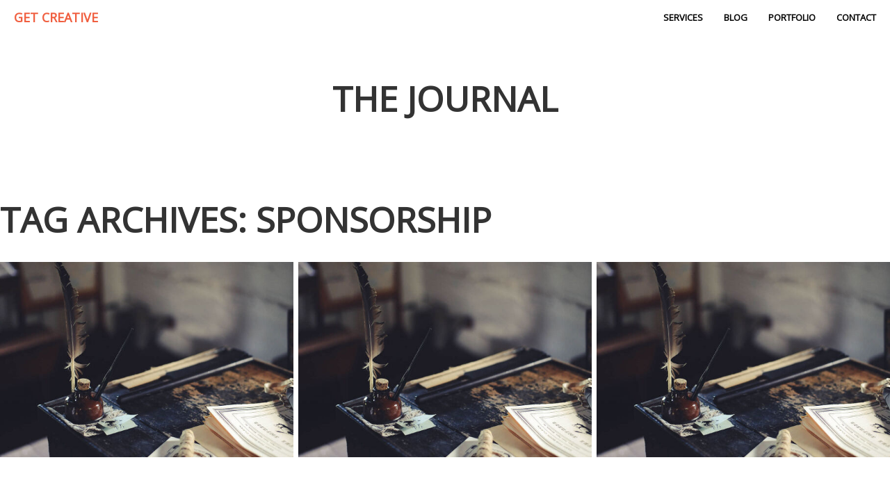

--- FILE ---
content_type: text/html; charset=utf8
request_url: http://spartanwrestling.com/tag/sponsorship/
body_size: 8826
content:
<!DOCTYPE html>
<html class="pp-rendered pp-protecting-images" lang="en-US"><!-- ProPhoto 7.7.21 -->
<head>
	<title>Posts tagged: "Sponsorship" &raquo; Spartanwrestling.com</title>
	<meta charset="UTF-8" />
	<meta http-equiv="X-UA-Compatible" content="IE=edge" />
	<meta name="description" content="Tag Archives: Sponsorship - Your source for Spartan Wrestling news!!" />
	<meta name="viewport" content="width=device-width,initial-scale=1" /><meta name='robots' content='max-image-preview:large' />
<link rel='dns-prefetch' href='//assets.pinterest.com' />
<link rel='dns-prefetch' href='//cdnjs.cloudflare.com' />
<link rel="alternate" type="application/rss+xml" title="Spartanwrestling.com &raquo; Sponsorship Tag Feed" href="http://spartanwrestling.com/tag/sponsorship/feed/" />
<style id='wp-img-auto-sizes-contain-inline-css' type='text/css'>
img:is([sizes=auto i],[sizes^="auto," i]){contain-intrinsic-size:3000px 1500px}
/*# sourceURL=wp-img-auto-sizes-contain-inline-css */
</style>
<link rel='stylesheet' id='pp-front-css-css' href='http://spartanwrestling.com/wp-content/themes/prophoto7/css/front.css?ver=7.7.21' type='text/css' media='all' />
<style id='wp-emoji-styles-inline-css' type='text/css'>

	img.wp-smiley, img.emoji {
		display: inline !important;
		border: none !important;
		box-shadow: none !important;
		height: 1em !important;
		width: 1em !important;
		margin: 0 0.07em !important;
		vertical-align: -0.1em !important;
		background: none !important;
		padding: 0 !important;
	}
/*# sourceURL=wp-emoji-styles-inline-css */
</style>
<style id='wp-block-library-inline-css' type='text/css'>
:root{--wp-block-synced-color:#7a00df;--wp-block-synced-color--rgb:122,0,223;--wp-bound-block-color:var(--wp-block-synced-color);--wp-editor-canvas-background:#ddd;--wp-admin-theme-color:#007cba;--wp-admin-theme-color--rgb:0,124,186;--wp-admin-theme-color-darker-10:#006ba1;--wp-admin-theme-color-darker-10--rgb:0,107,160.5;--wp-admin-theme-color-darker-20:#005a87;--wp-admin-theme-color-darker-20--rgb:0,90,135;--wp-admin-border-width-focus:2px}@media (min-resolution:192dpi){:root{--wp-admin-border-width-focus:1.5px}}.wp-element-button{cursor:pointer}:root .has-very-light-gray-background-color{background-color:#eee}:root .has-very-dark-gray-background-color{background-color:#313131}:root .has-very-light-gray-color{color:#eee}:root .has-very-dark-gray-color{color:#313131}:root .has-vivid-green-cyan-to-vivid-cyan-blue-gradient-background{background:linear-gradient(135deg,#00d084,#0693e3)}:root .has-purple-crush-gradient-background{background:linear-gradient(135deg,#34e2e4,#4721fb 50%,#ab1dfe)}:root .has-hazy-dawn-gradient-background{background:linear-gradient(135deg,#faaca8,#dad0ec)}:root .has-subdued-olive-gradient-background{background:linear-gradient(135deg,#fafae1,#67a671)}:root .has-atomic-cream-gradient-background{background:linear-gradient(135deg,#fdd79a,#004a59)}:root .has-nightshade-gradient-background{background:linear-gradient(135deg,#330968,#31cdcf)}:root .has-midnight-gradient-background{background:linear-gradient(135deg,#020381,#2874fc)}:root{--wp--preset--font-size--normal:16px;--wp--preset--font-size--huge:42px}.has-regular-font-size{font-size:1em}.has-larger-font-size{font-size:2.625em}.has-normal-font-size{font-size:var(--wp--preset--font-size--normal)}.has-huge-font-size{font-size:var(--wp--preset--font-size--huge)}.has-text-align-center{text-align:center}.has-text-align-left{text-align:left}.has-text-align-right{text-align:right}.has-fit-text{white-space:nowrap!important}#end-resizable-editor-section{display:none}.aligncenter{clear:both}.items-justified-left{justify-content:flex-start}.items-justified-center{justify-content:center}.items-justified-right{justify-content:flex-end}.items-justified-space-between{justify-content:space-between}.screen-reader-text{border:0;clip-path:inset(50%);height:1px;margin:-1px;overflow:hidden;padding:0;position:absolute;width:1px;word-wrap:normal!important}.screen-reader-text:focus{background-color:#ddd;clip-path:none;color:#444;display:block;font-size:1em;height:auto;left:5px;line-height:normal;padding:15px 23px 14px;text-decoration:none;top:5px;width:auto;z-index:100000}html :where(.has-border-color){border-style:solid}html :where([style*=border-top-color]){border-top-style:solid}html :where([style*=border-right-color]){border-right-style:solid}html :where([style*=border-bottom-color]){border-bottom-style:solid}html :where([style*=border-left-color]){border-left-style:solid}html :where([style*=border-width]){border-style:solid}html :where([style*=border-top-width]){border-top-style:solid}html :where([style*=border-right-width]){border-right-style:solid}html :where([style*=border-bottom-width]){border-bottom-style:solid}html :where([style*=border-left-width]){border-left-style:solid}html :where(img[class*=wp-image-]){height:auto;max-width:100%}:where(figure){margin:0 0 1em}html :where(.is-position-sticky){--wp-admin--admin-bar--position-offset:var(--wp-admin--admin-bar--height,0px)}@media screen and (max-width:600px){html :where(.is-position-sticky){--wp-admin--admin-bar--position-offset:0px}}
/*wp_block_styles_on_demand_placeholder:6952e7769f7f5*/
/*# sourceURL=wp-block-library-inline-css */
</style>
<style id='classic-theme-styles-inline-css' type='text/css'>
/*! This file is auto-generated */
.wp-block-button__link{color:#fff;background-color:#32373c;border-radius:9999px;box-shadow:none;text-decoration:none;padding:calc(.667em + 2px) calc(1.333em + 2px);font-size:1.125em}.wp-block-file__button{background:#32373c;color:#fff;text-decoration:none}
/*# sourceURL=/wp-includes/css/classic-themes.min.css */
</style>
<script type="text/javascript" src="http://spartanwrestling.com/wp-includes/js/jquery/jquery.min.js?ver=3.7.1" id="jquery-core-js"></script>
<script type="text/javascript" src="http://spartanwrestling.com/wp-includes/js/jquery/jquery-migrate.min.js?ver=3.4.1" id="jquery-migrate-js"></script>
<script type="text/javascript" src="https://cdnjs.cloudflare.com/ajax/libs/picturefill/3.0.1/picturefill.min.js?ver=3.0.1" id="picturefill-js"></script>
<link rel="https://api.w.org/" href="http://spartanwrestling.com/wp-json/" /><link rel="alternate" title="JSON" type="application/json" href="http://spartanwrestling.com/wp-json/wp/v2/tags/188" /><link rel="EditURI" type="application/rsd+xml" title="RSD" href="http://spartanwrestling.com/xmlrpc.php?rsd" />
<meta name="generator" content="WordPress 6.9" />

	<link href="https://use.fontawesome.com/releases/v5.0.2/css/all.css" rel="stylesheet">
<script type="text/javascript">
window.PROPHOTO || (window.PROPHOTO = {});
window.PROPHOTO.imgProtection = {"level":"clicks"};
</script><script type="text/javascript">
window.PROPHOTO || (window.PROPHOTO = {});
window.PROPHOTO.designId = "d7a7af0c-220b-4f73-b518-8ade803f4e09";
window.PROPHOTO.layoutId = "76ba7aba-5b51-4f98-beb5-55dc3c4ee787";
</script><link rel="stylesheet" href="http://spartanwrestling.com/wp-content/uploads/pp/static/design-d7a7af0c-220b-4f73-b518-8ade803f4e09-1731685932.css" /><link rel="stylesheet" href="http://spartanwrestling.com/wp-content/uploads/pp/static/layout-76ba7aba-5b51-4f98-beb5-55dc3c4ee787-1731685932.css" /><link href="https://fonts.googleapis.com/css?family=Merriweather|Merriweather|Open+Sans|Merriweather|Open+Sans|Open+Sans|Open+Sans|Merriweather|Open+Sans|Merriweather|Merriweather|Open+Sans|Open+Sans|Open+Sans|Open+Sans|Open+Sans|Open+Sans|Merriweather|Open+Sans|Open+Sans" rel="stylesheet">
	<link rel="alternate" href="http://spartanwrestling.com/feed/" type="application/rss+xml" title="Spartanwrestling.com Posts RSS feed"/>
	<link rel="pingback" href="http://spartanwrestling.com/xmlrpc.php"/>
    
    </head>

<body id="body" class="archive tag tag-sponsorship tag-188 wp-embed-responsive wp-theme-prophoto7 thread-comments has-lazy-images css-tmsrv2">
    
    
        <div id="fb-root"></div>
        <script>
        (function(d, s, id) {
            var js, fjs = d.getElementsByTagName(s)[0];
            if (d.getElementById(id)) return;
            js = d.createElement(s); js.id = id;
            js.src = "//connect.facebook.net/en_US/sdk.js#xfbml=1&version=v2.4";
            fjs.parentNode.insertBefore(js, fjs);
        }(document, 'script', 'facebook-jssdk'));
    </script>
    
    <script type="text/javascript">
        (function(d, platform) {
            var isIOS = [
                'iPad Simulator',
                'iPhone Simulator',
                'iPod Simulator',
                'iPad',
                'iPhone',
                'iPod'
            ].includes(platform)
            // iPad on iOS 13 detection
            || (platform === "MacIntel" && "ontouchend" in d);

            if (isIOS) {
                d.body.classList.add('is-iOS');
            }
            d.body.classList.remove('no-js').add('js');
        }(document, window.navigator.platform));
    </script>

        <script>window.twttr = (function(d, s, id) {
        var js, fjs = d.getElementsByTagName(s)[0],
            t = window.twttr || {};
        if (d.getElementById(id)) return t;
        js = d.createElement(s);
        js.id = id;
        js.src = "https://platform.twitter.com/widgets.js";
        fjs.parentNode.insertBefore(js, fjs);
        t._e = [];
        t.ready = function(f) {
            t._e.push(f);
        };
        return t;
        }(document, "script", "twitter-wjs"));
    </script>
    
        <div class="pp-slideover pp-slideover--right"><div class="css-1r3a11c own-css pp-block _4c833ac8-0d7d-434e-971a-be4cb5d21590" data-index="0"><div class="row no-gutters css-1w7ik8a pp-row _slideover-row _4c833ac8-0d7d-434e-971a-be4cb5d21590__row"><div class="pp-column _slideover-column _4c833ac8-0d7d-434e-971a-be4cb5d21590__column _slideover-row__column col-xs-12 col-sm-12 col-md-12 col-lg-12"><div class="css-1idj3bk pp-column__inner _slideover-column__inner _4c833ac8-0d7d-434e-971a-be4cb5d21590__column__inner _slideover-row__column__inner"><div data-id="5272d1cf-907c-41a6-ac14-d59bb9d6997e" data-vertical-offset="" class="pp-module _5272d1cf-907c-41a6-ac14-d59bb9d6997e _4c833ac8-0d7d-434e-971a-be4cb5d21590__module _slideover-row__module _slideover-column__module css-1uswt15 pp-module--menu"><nav class="pp-menu pp-menu--vertical _5272d1cf-907c-41a6-ac14-d59bb9d6997e css-9jue4g"><ul class="pp-menu-items"><li class="_MenuItem-1 pp-menu-item--home pp-menu-item"><a href="http://spartanwrestling.com/#goto-e8b59ddf-8241-49a8-9095-c615348bb801" target="_self">Services</a></li><li class="_MenuItem-2 pp-menu-item--blog pp-menu-item"><a href="http://spartanwrestling.com/support-sparta-wrestling/" target="_self">Blog</a></li><li class="_MenuItem-3 pp-menu-item--page pp-menu-item"><a href="http://spartanwrestling.com/support-sparta-wrestling/" target="_self">Portfolio</a></li><li class="_MenuItem-4 pp-menu-item--home pp-menu-item"><a href="http://spartanwrestling.com/#goto-2073e085-db18-4ae7-9a4d-ce66ec0f2af2" target="_self">Contact</a></li></ul></nav></div></div><style class="entity-custom-css"></style></div><style class="entity-custom-css"></style></div><style class="entity-custom-css"></style></div></div><span class="pp-hamburger css-ti9lya pp-hamburger--right"><span data-tile-id="66252979-b28b-4704-b367-2cef35c93f25" class="css-qv5rja pp-tile own-css _66252979-b28b-4704-b367-2cef35c93f25"><span class="_d1b373e3-734d-4946-9f16-16dc8cab2dd8 pp-tile__layer pp-tile__layer--shape css-15fec49"><span class="pp-tile__layer__inner"></span></span><span class="_6f979446-5955-431f-9aa1-1b52baf3b770 pp-tile__layer pp-tile__layer--text css-t9cxo1"><span class="pp-tile__layer__inner">Menu</span></span><span class="_b1d75164-8837-483f-835e-140ba8427188 pp-tile__layer pp-tile__layer--shape css-1xt1qsx"><span class="pp-tile__layer__inner"></span></span><span class="_60ff6393-99f0-4b82-925b-a628dad20a27 pp-tile__layer pp-tile__layer--shape css-1thszs7"><span class="pp-tile__layer__inner"></span></span><span class="_e1038de0-22c6-426a-8f1b-cda33f0e3176 pp-tile__layer pp-tile__layer--shape css-w5mukn"><span class="pp-tile__layer__inner"></span></span></span></span><div class="pp-layout _76ba7aba-5b51-4f98-beb5-55dc3c4ee787"><div class="pp-block-wrap"><div class="css-rb3zmk own-css pp-block _384f342c-acba-4052-b5c2-5ebcb6374782 pp-sticky" data-index="0"><div class="row no-gutters css-1w7ik8a pp-row _75c2d5a7-ae5a-4938-9e82-63fb84144b03 _384f342c-acba-4052-b5c2-5ebcb6374782__row"><div class="pp-column _8aeb7e06-0a75-4e0a-87ae-4a4d609c90d3 _384f342c-acba-4052-b5c2-5ebcb6374782__column _75c2d5a7-ae5a-4938-9e82-63fb84144b03__column col-xs-12 col-sm-12 col-md-4 col-lg-4"><div class="css-834ocu pp-column__inner _8aeb7e06-0a75-4e0a-87ae-4a4d609c90d3__inner _384f342c-acba-4052-b5c2-5ebcb6374782__column__inner _75c2d5a7-ae5a-4938-9e82-63fb84144b03__column__inner"><div data-id="6f0f3fcb-26e4-4036-844d-2814359bc0f0" data-vertical-offset="" class="pp-module _6f0f3fcb-26e4-4036-844d-2814359bc0f0 _384f342c-acba-4052-b5c2-5ebcb6374782__module _75c2d5a7-ae5a-4938-9e82-63fb84144b03__module _8aeb7e06-0a75-4e0a-87ae-4a4d609c90d3__module css-1nijjv2 pp-module--graphic"><section class="css-17bquuh pp-graphics"><div class="pp-graphic" style="max-width:300px;width:100%"><a href="#" target=""><div><span data-tile-id="7dd88d01-ff51-4181-89a8-21829070189e" class="css-qrftv2 pp-tile own-css _7dd88d01-ff51-4181-89a8-21829070189e"><span class="_b23caa06-ca80-4fc8-96f9-eb1789d6deb3 pp-tile__layer pp-tile__layer--text css-1ckz6pe"><span class="pp-tile__layer__inner">get creative</span></span></span></div></a></div></section></div></div><style class="entity-custom-css"></style></div><div class="pp-column _1bbb5300-986b-4a93-846d-7001eb089f25 _384f342c-acba-4052-b5c2-5ebcb6374782__column _75c2d5a7-ae5a-4938-9e82-63fb84144b03__column col-xs-12 col-sm-12 col-md-8 col-lg-8"><div class="css-1nz3lu0 pp-column__inner _1bbb5300-986b-4a93-846d-7001eb089f25__inner _384f342c-acba-4052-b5c2-5ebcb6374782__column__inner _75c2d5a7-ae5a-4938-9e82-63fb84144b03__column__inner"><div data-id="f27c2f2a-e9ba-44f3-99b5-73be915a52ed" data-vertical-offset="" class="pp-module _f27c2f2a-e9ba-44f3-99b5-73be915a52ed _384f342c-acba-4052-b5c2-5ebcb6374782__module _75c2d5a7-ae5a-4938-9e82-63fb84144b03__module _1bbb5300-986b-4a93-846d-7001eb089f25__module css-a3z7si pp-module--menu"><nav class="pp-menu pp-menu--horizontal _f27c2f2a-e9ba-44f3-99b5-73be915a52ed css-6d71z"><ul class="pp-menu-items"><li class="_MenuItem-1 pp-menu-item--home pp-menu-item"><a href="http://spartanwrestling.com/#goto-e8b59ddf-8241-49a8-9095-c615348bb801" target="_self">Services</a></li><li class="_MenuItem-2 pp-menu-item--blog pp-menu-item"><a href="http://spartanwrestling.com/support-sparta-wrestling/" target="_self">Blog</a></li><li class="_MenuItem-3 pp-menu-item--page pp-menu-item"><a href="http://spartanwrestling.com/support-sparta-wrestling/" target="_self">Portfolio</a></li><li class="_MenuItem-4 pp-menu-item--home pp-menu-item"><a href="http://spartanwrestling.com/#goto-2073e085-db18-4ae7-9a4d-ce66ec0f2af2" target="_self">Contact</a></li></ul></nav></div></div><style class="entity-custom-css"></style></div><style class="entity-custom-css"></style></div><style class="entity-custom-css"></style></div><div class="css-13qc730 own-css pp-block _4bf406ef-1586-4d52-8ccf-3e8d3a8bf8d4" data-index="0"><div class="row no-gutters css-lgucwf pp-row _255c865b-6967-4aa1-ac4e-f73b62abbfe8 _4bf406ef-1586-4d52-8ccf-3e8d3a8bf8d4__row"><div class="pp-column _90afc837-f241-45ba-a113-5d1b0a4684cd _4bf406ef-1586-4d52-8ccf-3e8d3a8bf8d4__column _255c865b-6967-4aa1-ac4e-f73b62abbfe8__column col-xs-12 col-sm-12 col-md-12 col-lg-12"><div class="css-1idj3bk pp-column__inner _90afc837-f241-45ba-a113-5d1b0a4684cd__inner _4bf406ef-1586-4d52-8ccf-3e8d3a8bf8d4__column__inner _255c865b-6967-4aa1-ac4e-f73b62abbfe8__column__inner"><div data-id="9b7eb557-40e3-4587-8213-24cb751b8aa5" data-vertical-offset="" class="pp-module _9b7eb557-40e3-4587-8213-24cb751b8aa5 _4bf406ef-1586-4d52-8ccf-3e8d3a8bf8d4__module _255c865b-6967-4aa1-ac4e-f73b62abbfe8__module _90afc837-f241-45ba-a113-5d1b0a4684cd__module css-c89ksi pp-module--text pp-module--is-dynamic"><div class="pp-text-module-body"><div><h1>The Journal</h1></div></div></div></div><style class="entity-custom-css"></style></div><style class="entity-custom-css"></style></div><div class="row no-gutters css-1w7ik8a pp-row _f5dc6609-7b3d-4863-bff6-53c432b79cc3 _4bf406ef-1586-4d52-8ccf-3e8d3a8bf8d4__row"><div class="pp-column _62785370-7be3-48cd-9feb-234bf6a1bd97 _4bf406ef-1586-4d52-8ccf-3e8d3a8bf8d4__column _f5dc6609-7b3d-4863-bff6-53c432b79cc3__column col-xs-12 col-sm-12 col-md-12 col-lg-12"><div class="css-1idj3bk pp-column__inner _62785370-7be3-48cd-9feb-234bf6a1bd97__inner _4bf406ef-1586-4d52-8ccf-3e8d3a8bf8d4__column__inner _f5dc6609-7b3d-4863-bff6-53c432b79cc3__column__inner"></div><style class="entity-custom-css"></style></div><style class="entity-custom-css"></style></div><style class="entity-custom-css"></style></div><div class="css-13qc730 own-css pp-block _faa3d696-3ea8-4171-a1a7-65aaaf707c76" data-index="0"><div class="row no-gutters css-1w7ik8a pp-row _879f47ee-e5f6-4cc0-ade4-7bbec10b7e45 _faa3d696-3ea8-4171-a1a7-65aaaf707c76__row"><div class="pp-column _14acf651-baba-4773-ac99-ed5a7e861494 _faa3d696-3ea8-4171-a1a7-65aaaf707c76__column _879f47ee-e5f6-4cc0-ade4-7bbec10b7e45__column col-xs-12 col-sm-12 col-md-12 col-lg-12"><div class="css-1idj3bk pp-column__inner _14acf651-baba-4773-ac99-ed5a7e861494__inner _faa3d696-3ea8-4171-a1a7-65aaaf707c76__column__inner _879f47ee-e5f6-4cc0-ade4-7bbec10b7e45__column__inner"><div data-vertical-offset="" class="pp-module _bf52bf5e-2e37-4d6b-b8ff-37aaccbf7d60 _faa3d696-3ea8-4171-a1a7-65aaaf707c76__module _879f47ee-e5f6-4cc0-ade4-7bbec10b7e45__module _14acf651-baba-4773-ac99-ed5a7e861494__module css-mnut3n pp-module--wordpress-content"><div class="wrap css-ucu8s5"><div class="page-title-wrap"><h1 class="">Tag Archives: <span>Sponsorship</span></h1></div><div class="pp-grid-wrap grids-04eecc99-3100-4acb-bd32-e1b3c398f1c0 _04eecc99-3100-4acb-bd32-e1b3c398f1c0 css-ucu8s5"><script type="application/json">{"type":"excerpts","itemMinWidth":{"amount":100,"unit":"px"},"itemIdealWidth":{"amount":200,"unit":"px"},"itemMaxWidth":{"amount":900,"unit":"px"},"showOptionalText":true,"layout":"masonry","maxCols":{"amount":3,"unit":""},"gutter":{"amount":7,"unit":"px"},"cropRatio":"3:2","itemStyle":"rollover","titleFontClass":"fonts-28bfb2b4-5e26-4827-9fc6-082904a51481","textFontClass":"fonts-a08e279b-ace2-464f-84a0-a11aba89fde6","imageInset":0,"imageBorderWidth":0,"rolloverEffect":"fade","id":"bf52bf5e-2e37-4d6b-b8ff-37aaccbf7d60","crop":false,"items":[{"url":"http:\/\/spartanwrestling.com\/support-sparta-wrestling\/","title":"Support Sparta Wrestling!","text":"Sparta\u0027s wrestlers have been in the wrestling room practicing for almost two weeks now. Many have been wrestling all\u2026","target":"_self","filename":"1492622228-quill.jpg","number":1,"image":{"id":"6332","width":900,"height":599,"orientation":"landscape","ratio":1.5025041736227045,"sizes":[{"w":900,"h":599,"u":"http:\/\/spartanwrestling.com\/wp-content\/uploads\/2019\/11\/1492622228-quill.jpg"},{"w":599,"h":398,"u":"http:\/\/spartanwrestling.com\/wp-content\/uploads\/2019\/11\/1492622228-quill(pp_w599_h398).jpg"},{"w":299,"h":199,"u":"http:\/\/spartanwrestling.com\/wp-content\/uploads\/2019\/11\/1492622228-quill(pp_w299_h199).jpg"}],"filename":"1492622228-quill.jpg"}},{"url":"http:\/\/spartanwrestling.com\/help-sparta-wrestling-help-you-heres-how\/","title":"Help Sparta Wrestling help you!!  Here\u2019s how!","text":"Sponsorships are now available for the Spartan Invite and Sparta Youth Wrestling tournament coming up in a couple\u2026","target":"_self","filename":"1492622228-quill.jpg","number":2,"image":{"id":"6332","width":900,"height":599,"orientation":"landscape","ratio":1.5025041736227045,"sizes":[{"w":900,"h":599,"u":"http:\/\/spartanwrestling.com\/wp-content\/uploads\/2019\/11\/1492622228-quill.jpg"},{"w":599,"h":398,"u":"http:\/\/spartanwrestling.com\/wp-content\/uploads\/2019\/11\/1492622228-quill(pp_w599_h398).jpg"},{"w":299,"h":199,"u":"http:\/\/spartanwrestling.com\/wp-content\/uploads\/2019\/11\/1492622228-quill(pp_w299_h199).jpg"}],"filename":"1492622228-quill.jpg"}},{"url":"http:\/\/spartanwrestling.com\/want-to-become-a-sparta-youth-wrestling-sponsor-heres-how\/","title":"Want to become a Sparta Youth Wrestling Sponsor?  Here\u2019s how!","text":"Sponsorships are now available for the Sparta Youth Wrestling tournament coming up in January. \u00a0This is a great way to\u2026","target":"_self","filename":"1492622228-quill.jpg","number":3,"image":{"id":"6332","width":900,"height":599,"orientation":"landscape","ratio":1.5025041736227045,"sizes":[{"w":900,"h":599,"u":"http:\/\/spartanwrestling.com\/wp-content\/uploads\/2019\/11\/1492622228-quill.jpg"},{"w":599,"h":398,"u":"http:\/\/spartanwrestling.com\/wp-content\/uploads\/2019\/11\/1492622228-quill(pp_w599_h398).jpg"},{"w":299,"h":199,"u":"http:\/\/spartanwrestling.com\/wp-content\/uploads\/2019\/11\/1492622228-quill(pp_w299_h199).jpg"}],"filename":"1492622228-quill.jpg"}}]}</script></div><div class="pp-post-navigation"></div></div></div></div><style class="entity-custom-css"></style></div><style class="entity-custom-css"></style></div><style class="entity-custom-css"></style></div><div class="css-pbj0oh own-css pp-block _4f6da120-7e9f-4318-9fee-9a3a4fb6fc22" data-index="0"><div class="row no-gutters css-1693ru4 pp-row _184aa687-d301-4bbe-81d5-ee9e8993878f _4f6da120-7e9f-4318-9fee-9a3a4fb6fc22__row"><div class="pp-column _e98787c7-c7b2-427a-b52e-b839d11096c3 _4f6da120-7e9f-4318-9fee-9a3a4fb6fc22__column _184aa687-d301-4bbe-81d5-ee9e8993878f__column col-xs-12 col-sm-12 col-md-12 col-lg-12"><div class="css-1idj3bk pp-column__inner _e98787c7-c7b2-427a-b52e-b839d11096c3__inner _4f6da120-7e9f-4318-9fee-9a3a4fb6fc22__column__inner _184aa687-d301-4bbe-81d5-ee9e8993878f__column__inner"><div data-id="8900f786-ebb8-466a-a0aa-7f802163ae79" data-vertical-offset="" class="pp-module _8900f786-ebb8-466a-a0aa-7f802163ae79 _4f6da120-7e9f-4318-9fee-9a3a4fb6fc22__module _184aa687-d301-4bbe-81d5-ee9e8993878f__module _e98787c7-c7b2-427a-b52e-b839d11096c3__module css-7741a1 pp-module--text pp-module--is-dynamic"><div class="pp-text-module-body"><div><h2>Let's Get In Touch!</h2></div></div></div><div data-id="73886bc5-d70d-4f6b-a101-010e9898b954" data-vertical-offset="" class="pp-module _73886bc5-d70d-4f6b-a101-010e9898b954 _4f6da120-7e9f-4318-9fee-9a3a4fb6fc22__module _184aa687-d301-4bbe-81d5-ee9e8993878f__module _e98787c7-c7b2-427a-b52e-b839d11096c3__module css-c89ksi pp-module--graphic"><section class="css-17bquuh pp-graphics"><div class="pp-graphic" style="max-width:50px;width:100%"><div><span data-tile-id="43c3e0af-016c-41e1-a655-505d6273d75b" class="css-r6boeu pp-tile own-css _43c3e0af-016c-41e1-a655-505d6273d75b"><span class="_7d1d1a80-a5ea-4c81-ab68-a0aa211ed2d8 pp-tile__layer pp-tile__layer--shape css-1hrwr69"><span class="pp-tile__layer__inner"></span></span></span></div></div></section></div><div data-id="83d7c344-bbf1-4f00-adda-0b34c945b9d2" data-vertical-offset="" class="pp-module _83d7c344-bbf1-4f00-adda-0b34c945b9d2 _4f6da120-7e9f-4318-9fee-9a3a4fb6fc22__module _184aa687-d301-4bbe-81d5-ee9e8993878f__module _e98787c7-c7b2-427a-b52e-b839d11096c3__module css-7741a1 pp-module--text pp-module--is-dynamic"><div class="pp-text-module-body"><div><p>Ready to start your next project with us? That's great! Give us a call or send us an email and we will get back to you as soon as possible!</p></div></div></div></div><style class="entity-custom-css"></style></div><style class="entity-custom-css"></style></div><div class="row no-gutters css-1693ru4 pp-row _f941180e-42ee-4f2a-b568-7c266b6b3c95 _4f6da120-7e9f-4318-9fee-9a3a4fb6fc22__row"><div class="pp-column _708fe3dd-5e80-4920-9d0e-246e40cdd551 _4f6da120-7e9f-4318-9fee-9a3a4fb6fc22__column _f941180e-42ee-4f2a-b568-7c266b6b3c95__column col-xs-12 col-sm-12 col-md-6 col-lg-6"><div class="css-1idj3bk pp-column__inner _708fe3dd-5e80-4920-9d0e-246e40cdd551__inner _4f6da120-7e9f-4318-9fee-9a3a4fb6fc22__column__inner _f941180e-42ee-4f2a-b568-7c266b6b3c95__column__inner"><div data-id="09a075c8-6801-4560-9ea5-adc95e493e25" data-vertical-offset="" class="pp-module _09a075c8-6801-4560-9ea5-adc95e493e25 _4f6da120-7e9f-4318-9fee-9a3a4fb6fc22__module _f941180e-42ee-4f2a-b568-7c266b6b3c95__module _708fe3dd-5e80-4920-9d0e-246e40cdd551__module css-1j2b38n pp-module--graphic"><section class="css-17bquuh pp-graphics"><div class="pp-graphic" style="max-width:42px;width:100%"><img alt="" class="" src="http://spartanwrestling.com/wp-content/uploads/2019/11/1493997554-phone-white.png" sizes="(max-width: 84px) 100vw, 84px" /></div></section></div><div data-id="ec2b344d-8e24-42db-92b0-f0afea8610b5" data-vertical-offset="" class="pp-module _ec2b344d-8e24-42db-92b0-f0afea8610b5 _4f6da120-7e9f-4318-9fee-9a3a4fb6fc22__module _f941180e-42ee-4f2a-b568-7c266b6b3c95__module _708fe3dd-5e80-4920-9d0e-246e40cdd551__module css-7741a1 pp-module--text pp-module--is-dynamic"><div class="pp-text-module-body"><div><p>123-456-6789</p></div></div></div></div><style class="entity-custom-css"></style></div><div class="pp-column _fa4a361f-280e-4e19-90e0-54d7de4a7c1f _4f6da120-7e9f-4318-9fee-9a3a4fb6fc22__column _f941180e-42ee-4f2a-b568-7c266b6b3c95__column col-xs-12 col-sm-12 col-md-6 col-lg-6"><div class="css-1idj3bk pp-column__inner _fa4a361f-280e-4e19-90e0-54d7de4a7c1f__inner _4f6da120-7e9f-4318-9fee-9a3a4fb6fc22__column__inner _f941180e-42ee-4f2a-b568-7c266b6b3c95__column__inner"><div data-id="df8af2e7-02d1-47da-a09d-760f206dffa8" data-vertical-offset="" class="pp-module _df8af2e7-02d1-47da-a09d-760f206dffa8 _4f6da120-7e9f-4318-9fee-9a3a4fb6fc22__module _f941180e-42ee-4f2a-b568-7c266b6b3c95__module _fa4a361f-280e-4e19-90e0-54d7de4a7c1f__module css-1j2b38n pp-module--graphic"><section class="css-17bquuh pp-graphics"><div class="pp-graphic" style="max-width:42px;width:100%"><img alt="" class="" src="http://spartanwrestling.com/wp-content/uploads/2019/11/1493997568-envelope-white.png" sizes="(max-width: 84px) 100vw, 84px" /></div></section></div><div data-id="8bd33739-ecd9-45ac-aa1d-e1a8b0d224b1" data-vertical-offset="" class="pp-module _8bd33739-ecd9-45ac-aa1d-e1a8b0d224b1 _4f6da120-7e9f-4318-9fee-9a3a4fb6fc22__module _f941180e-42ee-4f2a-b568-7c266b6b3c95__module _fa4a361f-280e-4e19-90e0-54d7de4a7c1f__module css-7741a1 pp-module--text pp-module--is-dynamic"><div class="pp-text-module-body"><div><p>feedback@creative.com</p></div></div></div></div><style class="entity-custom-css"></style></div><style class="entity-custom-css"></style></div><style class="entity-custom-css"></style></div></div><style class="entity-custom-css"></style><div class="copyright-footer css-abs75a"><p id="user-copyright">
    &copy; 2025 Spartanwrestling.com<span class="pipe">|</span><a href="https://pro.photo" title="ProPhoto Photographer Blog">ProPhoto Website</a></p>
</div></div>
    
    <script>
      window.PROPHOTO = window.PROPHOTO || {};
      PROPHOTO.env = {"siteURL":"http:\/\/spartanwrestling.com","wpURL":"http:\/\/spartanwrestling.com","themeURL":"http:\/\/spartanwrestling.com\/wp-content\/themes\/prophoto7","ajaxURL":"http:\/\/spartanwrestling.com\/wp-admin\/admin-ajax.php","uploadURL":"http:\/\/spartanwrestling.com\/wp-content\/uploads\/","isDev":false,"version":"7.7.21","stateVersion":"1.29.0","wpVersionInt":690,"customizerUrl":"http:\/\/spartanwrestling.com\/wp-admin\/admin.php?page=pp-customizer","hasStaticFrontPage":false,"siteName":"Spartanwrestling.com","ppApiURL":"https:\/\/api.pro.photo","p6Installed":false,"imagickInstalled":true,"woocommerceInstalled":false,"isBlockEditor":false};
            PROPHOTO.moduleTransitionInitDelay = 2000;
          </script>
    <script type="speculationrules">
{"prefetch":[{"source":"document","where":{"and":[{"href_matches":"/*"},{"not":{"href_matches":["/wp-*.php","/wp-admin/*","/wp-content/uploads/*","/wp-content/*","/wp-content/plugins/*","/wp-content/themes/prophoto7/*","/*\\?(.+)"]}},{"not":{"selector_matches":"a[rel~=\"nofollow\"]"}},{"not":{"selector_matches":".no-prefetch, .no-prefetch a"}}]},"eagerness":"conservative"}]}
</script>
<script type="text/javascript" src="https://assets.pinterest.com/js/pinit.js?ver=¯_(ツ)_/¯" id="pinit-js"></script>
<script type="text/javascript" src="http://spartanwrestling.com/wp-includes/js/dist/vendor/react.min.js?ver=18.3.1.1" id="react-js"></script>
<script type="text/javascript" src="http://spartanwrestling.com/wp-includes/js/dist/vendor/react-dom.min.js?ver=18.3.1.1" id="react-dom-js"></script>
<script type="text/javascript" src="http://spartanwrestling.com/wp-includes/js/underscore.min.js?ver=1.13.7" id="underscore-js"></script>
<script type="text/javascript" src="http://spartanwrestling.com/wp-includes/js/backbone.min.js?ver=1.6.0" id="backbone-js"></script>
<script type="text/javascript" id="prophoto.front-js-before">
/* <![CDATA[ */
window.PROPHOTO || (window.PROPHOTO = {});
window.PROPHOTO.renderedGrids || (window.PROPHOTO.renderedGrids = {});
var gridIds = {"bf52bf5e-2e37-4d6b-b8ff-37aaccbf7d60":false,"04eecc99-3100-4acb-bd32-e1b3c398f1c0":false};
for (var id in gridIds) {
    window.PROPHOTO.renderedGrids[id] = gridIds[id];
}
//# sourceURL=prophoto.front-js-before
/* ]]> */
</script>
<script type="text/javascript" src="http://spartanwrestling.com/wp-content/themes/prophoto7/js/bundle.front.js?ver=7.7.21" id="prophoto.front-js"></script>
<script id="wp-emoji-settings" type="application/json">
{"baseUrl":"https://s.w.org/images/core/emoji/17.0.2/72x72/","ext":".png","svgUrl":"https://s.w.org/images/core/emoji/17.0.2/svg/","svgExt":".svg","source":{"concatemoji":"http://spartanwrestling.com/wp-includes/js/wp-emoji-release.min.js?ver=6.9"}}
</script>
<script type="module">
/* <![CDATA[ */
/*! This file is auto-generated */
const a=JSON.parse(document.getElementById("wp-emoji-settings").textContent),o=(window._wpemojiSettings=a,"wpEmojiSettingsSupports"),s=["flag","emoji"];function i(e){try{var t={supportTests:e,timestamp:(new Date).valueOf()};sessionStorage.setItem(o,JSON.stringify(t))}catch(e){}}function c(e,t,n){e.clearRect(0,0,e.canvas.width,e.canvas.height),e.fillText(t,0,0);t=new Uint32Array(e.getImageData(0,0,e.canvas.width,e.canvas.height).data);e.clearRect(0,0,e.canvas.width,e.canvas.height),e.fillText(n,0,0);const a=new Uint32Array(e.getImageData(0,0,e.canvas.width,e.canvas.height).data);return t.every((e,t)=>e===a[t])}function p(e,t){e.clearRect(0,0,e.canvas.width,e.canvas.height),e.fillText(t,0,0);var n=e.getImageData(16,16,1,1);for(let e=0;e<n.data.length;e++)if(0!==n.data[e])return!1;return!0}function u(e,t,n,a){switch(t){case"flag":return n(e,"\ud83c\udff3\ufe0f\u200d\u26a7\ufe0f","\ud83c\udff3\ufe0f\u200b\u26a7\ufe0f")?!1:!n(e,"\ud83c\udde8\ud83c\uddf6","\ud83c\udde8\u200b\ud83c\uddf6")&&!n(e,"\ud83c\udff4\udb40\udc67\udb40\udc62\udb40\udc65\udb40\udc6e\udb40\udc67\udb40\udc7f","\ud83c\udff4\u200b\udb40\udc67\u200b\udb40\udc62\u200b\udb40\udc65\u200b\udb40\udc6e\u200b\udb40\udc67\u200b\udb40\udc7f");case"emoji":return!a(e,"\ud83e\u1fac8")}return!1}function f(e,t,n,a){let r;const o=(r="undefined"!=typeof WorkerGlobalScope&&self instanceof WorkerGlobalScope?new OffscreenCanvas(300,150):document.createElement("canvas")).getContext("2d",{willReadFrequently:!0}),s=(o.textBaseline="top",o.font="600 32px Arial",{});return e.forEach(e=>{s[e]=t(o,e,n,a)}),s}function r(e){var t=document.createElement("script");t.src=e,t.defer=!0,document.head.appendChild(t)}a.supports={everything:!0,everythingExceptFlag:!0},new Promise(t=>{let n=function(){try{var e=JSON.parse(sessionStorage.getItem(o));if("object"==typeof e&&"number"==typeof e.timestamp&&(new Date).valueOf()<e.timestamp+604800&&"object"==typeof e.supportTests)return e.supportTests}catch(e){}return null}();if(!n){if("undefined"!=typeof Worker&&"undefined"!=typeof OffscreenCanvas&&"undefined"!=typeof URL&&URL.createObjectURL&&"undefined"!=typeof Blob)try{var e="postMessage("+f.toString()+"("+[JSON.stringify(s),u.toString(),c.toString(),p.toString()].join(",")+"));",a=new Blob([e],{type:"text/javascript"});const r=new Worker(URL.createObjectURL(a),{name:"wpTestEmojiSupports"});return void(r.onmessage=e=>{i(n=e.data),r.terminate(),t(n)})}catch(e){}i(n=f(s,u,c,p))}t(n)}).then(e=>{for(const n in e)a.supports[n]=e[n],a.supports.everything=a.supports.everything&&a.supports[n],"flag"!==n&&(a.supports.everythingExceptFlag=a.supports.everythingExceptFlag&&a.supports[n]);var t;a.supports.everythingExceptFlag=a.supports.everythingExceptFlag&&!a.supports.flag,a.supports.everything||((t=a.source||{}).concatemoji?r(t.concatemoji):t.wpemoji&&t.twemoji&&(r(t.twemoji),r(t.wpemoji)))});
//# sourceURL=http://spartanwrestling.com/wp-includes/js/wp-emoji-loader.min.js
/* ]]> */
</script>
        </body>
</html>


--- FILE ---
content_type: text/css
request_url: http://spartanwrestling.com/wp-content/uploads/pp/static/design-d7a7af0c-220b-4f73-b518-8ade803f4e09-1731685932.css
body_size: 3362
content:
/** Cached CSS created November 15th, 2024 - 15:56:45 **/
.grids-04e6ae90-018e-46f4-ab2d-506fb569d9f3 > .pp-grid,[data-grids-04e6ae90-018e-46f4-ab2d-506fb569d9f3] > .pp-grid{background-size:cover;background-attachment:scroll;background-color:transparent;background-position:left top;background-repeat:no-repeat}.grids-04e6ae90-018e-46f4-ab2d-506fb569d9f3 .pp-grid-item__text-wrap,[data-grids-04e6ae90-018e-46f4-ab2d-506fb569d9f3] .pp-grid-item__text-wrap{margin:10px 0px 0px}.grids-04e6ae90-018e-46f4-ab2d-506fb569d9f3 .pp-grid-item,[data-grids-04e6ae90-018e-46f4-ab2d-506fb569d9f3] .pp-grid-item{border-style:solid;background-repeat:no-repeat;background-color:transparent;background-size:cover;background-attachment:scroll;border-color:rgb(0,0,0);background-position:left top;border-width:0px}.grids-04e6ae90-018e-46f4-ab2d-506fb569d9f3 .pp-grid-image__inner,[data-grids-04e6ae90-018e-46f4-ab2d-506fb569d9f3] .pp-grid-image__inner{border-radius:0px;border-color:rgb(0,0,0);border-style:solid}.grids-04e6ae90-018e-46f4-ab2d-506fb569d9f3 .pp-grid-item__text,[data-grids-04e6ae90-018e-46f4-ab2d-506fb569d9f3] .pp-grid-item__text{text-align:center}.grids-04e6ae90-018e-46f4-ab2d-506fb569d9f3 .pp-grid-item__title,[data-grids-04e6ae90-018e-46f4-ab2d-506fb569d9f3] .pp-grid-item__title{text-align:center}.grids-04eecc99-3100-4acb-bd32-e1b3c398f1c0 > .pp-grid,[data-grids-04eecc99-3100-4acb-bd32-e1b3c398f1c0] > .pp-grid{background-size:cover;background-attachment:scroll;background-color:transparent;background-position:left top;background-repeat:no-repeat}.grids-04eecc99-3100-4acb-bd32-e1b3c398f1c0 .pp-grid-item .overlay-bg,[data-grids-04eecc99-3100-4acb-bd32-e1b3c398f1c0] .pp-grid-item .overlay-bg{background-repeat:no-repeat;background-color:rgb(240,95,64);background-size:cover;background-attachment:scroll;background-position:left top}.grids-04eecc99-3100-4acb-bd32-e1b3c398f1c0 .pp-grid-image__inner,[data-grids-04eecc99-3100-4acb-bd32-e1b3c398f1c0] .pp-grid-image__inner{border-radius:0px;border-color:rgb(0,0,0);border-style:solid}.grids-04eecc99-3100-4acb-bd32-e1b3c398f1c0 .overlay-bg,[data-grids-04eecc99-3100-4acb-bd32-e1b3c398f1c0] .overlay-bg{border-radius:0px}.grids-04eecc99-3100-4acb-bd32-e1b3c398f1c0 .pp-grid-item .pp-grid-item__text-wrap,[data-grids-04eecc99-3100-4acb-bd32-e1b3c398f1c0] .pp-grid-item .pp-grid-item__text-wrap{top:50%;transform:translateY(-50%)}.grids-04eecc99-3100-4acb-bd32-e1b3c398f1c0 .pp-grid-item__text,[data-grids-04eecc99-3100-4acb-bd32-e1b3c398f1c0] .pp-grid-item__text{text-align:center}.grids-04eecc99-3100-4acb-bd32-e1b3c398f1c0 .pp-grid-item__title,[data-grids-04eecc99-3100-4acb-bd32-e1b3c398f1c0] .pp-grid-item__title{text-align:center}.css-r6boeu,[data-css-r6boeu]{max-width:50px}.css-r6boeu::before,[data-css-r6boeu]::before{padding-top:6%}.css-1jdl896,[data-css-1jdl896]{left:0%;top:0%;transform:translateY(0%) translateX(0%) translateZ(0px) rotate(0deg) scale(1);transition:-webkit-transform,transform;-webkit-box-align:center;align-items:center;-webkit-box-pack:center;justify-content:center}.css-1jdl896 .pp-tile__layer__inner,[data-css-1jdl896] .pp-tile__layer__inner{background-color:rgb(240,95,64);width:100%;height:100%;opacity:1;border-width:0px;border-style:solid;border-color:rgb(0,0,0);border-radius:0%;transition:opacity,background-color,width,height}.galleries-2ae2fe4b-1956-4059-b447-806455c7360b:hover .ansel-control-bar,[data-galleries-2ae2fe4b-1956-4059-b447-806455c7360b]:hover .ansel-control-bar{bottom:0px !important}.galleries-2ae2fe4b-1956-4059-b447-806455c7360b .ansel-control-bar,[data-galleries-2ae2fe4b-1956-4059-b447-806455c7360b] .ansel-control-bar{bottom:0px;padding:5px 45px 5px 0px;min-height:40px;opacity:1;background-color:transparent}.galleries-2ae2fe4b-1956-4059-b447-806455c7360b .ansel-control-bar .ansel-expanded-controls,[data-galleries-2ae2fe4b-1956-4059-b447-806455c7360b] .ansel-control-bar .ansel-expanded-controls{right:15px;margin-top:-15px}.galleries-2ae2fe4b-1956-4059-b447-806455c7360b .ansel-control-bar .ansel-expanded-controls > i[class*="fa"],[data-galleries-2ae2fe4b-1956-4059-b447-806455c7360b] .ansel-control-bar .ansel-expanded-controls > i[class*="fa"]{font-size:30px}.galleries-2ae2fe4b-1956-4059-b447-806455c7360b .ansel-control-bar .ansel-play-pause-control,[data-galleries-2ae2fe4b-1956-4059-b447-806455c7360b] .ansel-control-bar .ansel-play-pause-control{left:15px;margin-top:-15px}.galleries-2ae2fe4b-1956-4059-b447-806455c7360b .ansel-control-bar .ansel-play-pause-control > i[class*="fa"],[data-galleries-2ae2fe4b-1956-4059-b447-806455c7360b] .ansel-control-bar .ansel-play-pause-control > i[class*="fa"]{font-size:30px}.galleries-2ae2fe4b-1956-4059-b447-806455c7360b .ansel-control-bar i[class*="fa"],[data-galleries-2ae2fe4b-1956-4059-b447-806455c7360b] .ansel-control-bar i[class*="fa"]{color:rgb(255,255,255)}.galleries-2ae2fe4b-1956-4059-b447-806455c7360b .ansel-control-bar .ansel-navigation-dot,[data-galleries-2ae2fe4b-1956-4059-b447-806455c7360b] .ansel-control-bar .ansel-navigation-dot{box-shadow:rgba(0,0,0,0.5) 0px 0px 2px;background-color:rgb(255,255,255)}.galleries-2ae2fe4b-1956-4059-b447-806455c7360b .pp-gallery__label,[data-galleries-2ae2fe4b-1956-4059-b447-806455c7360b] .pp-gallery__label{display:none}.galleries-2ae2fe4b-1956-4059-b447-806455c7360b .is-not-previous-paged .ansel-thumbnail-paging-control[data-direction="prev"],[data-galleries-2ae2fe4b-1956-4059-b447-806455c7360b] .is-not-previous-paged .ansel-thumbnail-paging-control[data-direction="prev"]{visibility:hidden}.galleries-2ae2fe4b-1956-4059-b447-806455c7360b .is-not-next-paged .ansel-thumbnail-paging-control[data-direction="next"],[data-galleries-2ae2fe4b-1956-4059-b447-806455c7360b] .is-not-next-paged .ansel-thumbnail-paging-control[data-direction="next"]{visibility:hidden}.galleries-2ae2fe4b-1956-4059-b447-806455c7360b .ansel-thumbnail-paging-controls,[data-galleries-2ae2fe4b-1956-4059-b447-806455c7360b] .ansel-thumbnail-paging-controls{display:none}.galleries-2ae2fe4b-1956-4059-b447-806455c7360b .ansel-slides-container,[data-galleries-2ae2fe4b-1956-4059-b447-806455c7360b] .ansel-slides-container{background-color:rgb(240,95,64)}.galleries-2ae2fe4b-1956-4059-b447-806455c7360b .ansel-navigation-dot,[data-galleries-2ae2fe4b-1956-4059-b447-806455c7360b] .ansel-navigation-dot{width:10px;height:10px;border-radius:50%;margin:5px !important}.galleries-2ae2fe4b-1956-4059-b447-806455c7360b .ansel-controls .ansel-control i,[data-galleries-2ae2fe4b-1956-4059-b447-806455c7360b] .ansel-controls .ansel-control i{color:rgb(255,255,255);text-shadow:rgba(0,0,0,0.5) 0px 0px 2px;font-size:100px}.galleries-2ae2fe4b-1956-4059-b447-806455c7360b .is-fullscreened.ansel-slides-container,[data-galleries-2ae2fe4b-1956-4059-b447-806455c7360b] .is-fullscreened.ansel-slides-container{background-color:rgb(240,95,64)}.galleries-2ae2fe4b-1956-4059-b447-806455c7360b .ansel-play-pause-control,[data-galleries-2ae2fe4b-1956-4059-b447-806455c7360b] .ansel-play-pause-control,.galleries-2ae2fe4b-1956-4059-b447-806455c7360b .ansel-expanded-controls,[data-galleries-2ae2fe4b-1956-4059-b447-806455c7360b] .ansel-expanded-controls{display:flex;-webkit-box-align:center;align-items:center;-webkit-box-pack:center;justify-content:center}.galleries-2ae2fe4b-1956-4059-b447-806455c7360b .ansel-play-pause-control,[data-galleries-2ae2fe4b-1956-4059-b447-806455c7360b] .ansel-play-pause-control{display:none}.galleries-2ae2fe4b-1956-4059-b447-806455c7360b .ansel-controls .ansel-control,[data-galleries-2ae2fe4b-1956-4059-b447-806455c7360b] .ansel-controls .ansel-control{height:100px}@media (max-width:767px){.pp-rendered .galleries-2ae2fe4b-1956-4059-b447-806455c7360b .ansel-control-bar,.pp-rendered [data-galleries-2ae2fe4b-1956-4059-b447-806455c7360b] .ansel-control-bar{bottom:0px !important;opacity:1 !important}.pp-rendered .galleries-2ae2fe4b-1956-4059-b447-806455c7360b .ansel-navigation,.pp-rendered [data-galleries-2ae2fe4b-1956-4059-b447-806455c7360b] .ansel-navigation{display:none}.pp-rendered .galleries-2ae2fe4b-1956-4059-b447-806455c7360b .ansel-controls .ansel-control,.pp-rendered [data-galleries-2ae2fe4b-1956-4059-b447-806455c7360b] .ansel-controls .ansel-control{height:100px}.pp-rendered .galleries-2ae2fe4b-1956-4059-b447-806455c7360b .ansel-controls .ansel-control i,.pp-rendered [data-galleries-2ae2fe4b-1956-4059-b447-806455c7360b] .ansel-controls .ansel-control i{font-size:100px}}.css-14bkpnd,[data-css-14bkpnd]{max-width:50px}.css-14bkpnd::before,[data-css-14bkpnd]::before{padding-top:100%}.css-et4yku,[data-css-et4yku]{left:20%;top:8%;transform:translateY(0%) translateX(0%) translateZ(0px) rotate(45deg) scale(1);transition:-webkit-transform 300ms,transform 300ms;-webkit-box-align:center;align-items:center;-webkit-box-pack:center;justify-content:center}.css-et4yku .pp-tile__layer__inner,[data-css-et4yku] .pp-tile__layer__inner{background-color:rgb(255,255,255);width:4%;height:60%;opacity:1;border-width:0px;border-style:solid;border-color:rgb(0,0,0);border-radius:0%;transition:opacity 300ms,background-color 300ms,width 300ms,height 300ms}.pp-tile--hover .css-et4yku,.pp-tile--hover [data-css-et4yku]{transform:translateY(16%) translateX(0%) translateZ(0px) rotate(45deg) scale(1)}.css-1ppjaxn,[data-css-1ppjaxn]{left:-20%;top:8%;transform:translateY(0%) translateX(0%) translateZ(0px) rotate(315deg) scale(1);transition:-webkit-transform 300ms,transform 300ms;-webkit-box-align:center;align-items:center;-webkit-box-pack:center;justify-content:center}.css-1ppjaxn .pp-tile__layer__inner,[data-css-1ppjaxn] .pp-tile__layer__inner{background-color:rgb(255,255,255);width:4%;height:60%;opacity:1;border-width:0px;border-style:solid;border-color:rgb(0,0,0);border-radius:0%;transition:opacity 300ms,background-color 300ms,width 300ms,height 300ms}.pp-tile--hover .css-1ppjaxn,.pp-tile--hover [data-css-1ppjaxn]{transform:translateY(16%) translateX(0%) translateZ(0px) rotate(315deg) scale(1)}.css-173zpmq,[data-css-173zpmq]{left:14%;top:0%;transform:translateY(0%) translateX(0%) translateZ(0px) rotate(45deg) scale(1);transition:-webkit-transform 300ms,transform 300ms;-webkit-box-align:center;align-items:center;-webkit-box-pack:center;justify-content:center}.css-173zpmq .pp-tile__layer__inner,[data-css-173zpmq] .pp-tile__layer__inner{background-color:rgb(255,255,255);width:4%;height:44%;opacity:1;border-width:0px;border-style:solid;border-color:rgb(0,0,0);border-radius:0%;transition:opacity 300ms,background-color 300ms,width 300ms,height 300ms}.pp-tile--hover .css-173zpmq,.pp-tile--hover [data-css-173zpmq]{transform:translateY(16%) translateX(0%) translateZ(0px) rotate(45deg) scale(1)}.css-fmdwju,[data-css-fmdwju]{left:-14%;top:0%;transform:translateY(0%) translateX(0%) translateZ(0px) rotate(315deg) scale(1);transition:-webkit-transform 300ms,transform 300ms;-webkit-box-align:center;align-items:center;-webkit-box-pack:center;justify-content:center}.css-fmdwju .pp-tile__layer__inner,[data-css-fmdwju] .pp-tile__layer__inner{background-color:rgb(255,255,255);width:4%;height:44%;opacity:1;border-width:0px;border-style:solid;border-color:rgb(0,0,0);border-radius:0%;transition:opacity 300ms,background-color 300ms,width 300ms,height 300ms}.pp-tile--hover .css-fmdwju,.pp-tile--hover [data-css-fmdwju]{transform:translateY(16%) translateX(0%) translateZ(0px) rotate(315deg) scale(1)}.css-1kl7h5x,[data-css-1kl7h5x]{max-width:173px}.css-1kl7h5x::before,[data-css-1kl7h5x]::before{padding-top:28.9017%}.css-1i1ljg8,[data-css-1i1ljg8]{left:0%;top:0%;transform:translateY(0%) translateX(0%) translateZ(0px) rotate(0deg) scale(1);transition:-webkit-transform 300ms,transform 300ms;-webkit-box-align:center;align-items:center;-webkit-box-pack:center;justify-content:center}.css-1i1ljg8 .pp-tile__layer__inner,[data-css-1i1ljg8] .pp-tile__layer__inner{background-color:rgb(255,255,255);width:100%;height:100%;opacity:1;border-width:0px;border-style:solid;border-color:rgb(0,0,0);border-radius:14.4509% / 50%;transition:opacity 300ms,background-color 300ms,width 300ms,height 300ms}.pp-tile--hover .css-1i1ljg8 .pp-tile__layer__inner,.pp-tile--hover [data-css-1i1ljg8] .pp-tile__layer__inner{background-color:rgb(238,75,40)}.css-ywdrzf,[data-css-ywdrzf]{top:0%;left:0%;-webkit-box-pack:center;justify-content:center;-webkit-box-align:center;align-items:center;transform:translateY(0%) translateX(0%) translateZ(0px) rotate(0deg) scale(1.09);transition:-webkit-transform,transform}.css-ywdrzf .pp-tile__layer__inner,[data-css-ywdrzf] .pp-tile__layer__inner{opacity:1;width:auto;white-space:nowrap;transition:opacity,color}.css-1hrwr69,[data-css-1hrwr69]{left:0%;top:0%;transform:translateY(0%) translateX(0%) translateZ(0px) rotate(0deg) scale(1);transition:-webkit-transform,transform;-webkit-box-align:center;align-items:center;-webkit-box-pack:center;justify-content:center}.css-1hrwr69 .pp-tile__layer__inner,[data-css-1hrwr69] .pp-tile__layer__inner{background-color:rgb(255,255,255);width:100%;height:100%;opacity:1;border-width:0px;border-style:solid;border-color:rgb(0,0,0);border-radius:0%;transition:opacity,background-color,width,height}.galleries-513e557e-40bf-4696-b588-8d8b3a68e1c2:hover .ansel-control-bar,[data-galleries-513e557e-40bf-4696-b588-8d8b3a68e1c2]:hover .ansel-control-bar{bottom:0px !important}.galleries-513e557e-40bf-4696-b588-8d8b3a68e1c2 .ansel-control-bar,[data-galleries-513e557e-40bf-4696-b588-8d8b3a68e1c2] .ansel-control-bar{bottom:0px;padding:5px 0px;min-height:10px;opacity:1;background-color:transparent;display:none}.galleries-513e557e-40bf-4696-b588-8d8b3a68e1c2 .ansel-control-bar .ansel-expanded-controls,[data-galleries-513e557e-40bf-4696-b588-8d8b3a68e1c2] .ansel-control-bar .ansel-expanded-controls{right:15px;margin-top:-15px}.galleries-513e557e-40bf-4696-b588-8d8b3a68e1c2 .ansel-control-bar .ansel-expanded-controls > i[class*="fa"],[data-galleries-513e557e-40bf-4696-b588-8d8b3a68e1c2] .ansel-control-bar .ansel-expanded-controls > i[class*="fa"]{font-size:30px}.galleries-513e557e-40bf-4696-b588-8d8b3a68e1c2 .ansel-control-bar .ansel-play-pause-control,[data-galleries-513e557e-40bf-4696-b588-8d8b3a68e1c2] .ansel-control-bar .ansel-play-pause-control{left:15px;margin-top:-15px}.galleries-513e557e-40bf-4696-b588-8d8b3a68e1c2 .ansel-control-bar .ansel-play-pause-control > i[class*="fa"],[data-galleries-513e557e-40bf-4696-b588-8d8b3a68e1c2] .ansel-control-bar .ansel-play-pause-control > i[class*="fa"]{font-size:30px}.galleries-513e557e-40bf-4696-b588-8d8b3a68e1c2 .ansel-control-bar i[class*="fa"],[data-galleries-513e557e-40bf-4696-b588-8d8b3a68e1c2] .ansel-control-bar i[class*="fa"]{color:rgb(255,255,255)}.galleries-513e557e-40bf-4696-b588-8d8b3a68e1c2 .ansel-control-bar .ansel-navigation-dot,[data-galleries-513e557e-40bf-4696-b588-8d8b3a68e1c2] .ansel-control-bar .ansel-navigation-dot{box-shadow:rgba(0,0,0,0.5) 0px 0px 2px;background-color:rgb(255,255,255)}.galleries-513e557e-40bf-4696-b588-8d8b3a68e1c2 .pp-gallery__label,[data-galleries-513e557e-40bf-4696-b588-8d8b3a68e1c2] .pp-gallery__label{display:none}.galleries-513e557e-40bf-4696-b588-8d8b3a68e1c2 .is-not-previous-paged .ansel-thumbnail-paging-control[data-direction="prev"],[data-galleries-513e557e-40bf-4696-b588-8d8b3a68e1c2] .is-not-previous-paged .ansel-thumbnail-paging-control[data-direction="prev"]{visibility:hidden}.galleries-513e557e-40bf-4696-b588-8d8b3a68e1c2 .is-not-next-paged .ansel-thumbnail-paging-control[data-direction="next"],[data-galleries-513e557e-40bf-4696-b588-8d8b3a68e1c2] .is-not-next-paged .ansel-thumbnail-paging-control[data-direction="next"]{visibility:hidden}.galleries-513e557e-40bf-4696-b588-8d8b3a68e1c2 .ansel-thumbnail-paging-controls,[data-galleries-513e557e-40bf-4696-b588-8d8b3a68e1c2] .ansel-thumbnail-paging-controls{display:none}.galleries-513e557e-40bf-4696-b588-8d8b3a68e1c2 .ansel-slides-container,[data-galleries-513e557e-40bf-4696-b588-8d8b3a68e1c2] .ansel-slides-container{background-color:transparent}.galleries-513e557e-40bf-4696-b588-8d8b3a68e1c2 .is-fullwindow.ansel-slides-container,[data-galleries-513e557e-40bf-4696-b588-8d8b3a68e1c2] .is-fullwindow.ansel-slides-container{background-color:rgba(0,0,0,0.65)}.galleries-513e557e-40bf-4696-b588-8d8b3a68e1c2 .ansel-controls .ansel-control i,[data-galleries-513e557e-40bf-4696-b588-8d8b3a68e1c2] .ansel-controls .ansel-control i{color:rgb(255,255,255);text-shadow:rgba(0,0,0,0.5) 0px 0px 2px;font-size:50px}.galleries-513e557e-40bf-4696-b588-8d8b3a68e1c2 .ansel-play-pause-control,[data-galleries-513e557e-40bf-4696-b588-8d8b3a68e1c2] .ansel-play-pause-control,.galleries-513e557e-40bf-4696-b588-8d8b3a68e1c2 .ansel-expanded-controls,[data-galleries-513e557e-40bf-4696-b588-8d8b3a68e1c2] .ansel-expanded-controls{display:flex;-webkit-box-align:center;align-items:center;-webkit-box-pack:center;justify-content:center}.galleries-513e557e-40bf-4696-b588-8d8b3a68e1c2 .ansel-play-pause-control,[data-galleries-513e557e-40bf-4696-b588-8d8b3a68e1c2] .ansel-play-pause-control{display:none}.galleries-513e557e-40bf-4696-b588-8d8b3a68e1c2 .ansel-controls .ansel-control,[data-galleries-513e557e-40bf-4696-b588-8d8b3a68e1c2] .ansel-controls .ansel-control{height:50px}@media (max-width:767px){.pp-rendered .galleries-513e557e-40bf-4696-b588-8d8b3a68e1c2 .ansel-control-bar,.pp-rendered [data-galleries-513e557e-40bf-4696-b588-8d8b3a68e1c2] .ansel-control-bar{bottom:0px !important;opacity:1 !important}.pp-rendered .galleries-513e557e-40bf-4696-b588-8d8b3a68e1c2 .ansel-navigation,.pp-rendered [data-galleries-513e557e-40bf-4696-b588-8d8b3a68e1c2] .ansel-navigation{display:none}.pp-rendered .galleries-513e557e-40bf-4696-b588-8d8b3a68e1c2 .ansel-controls .ansel-control,.pp-rendered [data-galleries-513e557e-40bf-4696-b588-8d8b3a68e1c2] .ansel-controls .ansel-control{height:100px}.pp-rendered .galleries-513e557e-40bf-4696-b588-8d8b3a68e1c2 .ansel-controls .ansel-control i,.pp-rendered [data-galleries-513e557e-40bf-4696-b588-8d8b3a68e1c2] .ansel-controls .ansel-control i{font-size:100px}}.css-qv5rja,[data-css-qv5rja]{max-width:73px}.css-qv5rja::before,[data-css-qv5rja]::before{padding-top:43.8356%}.css-15fec49,[data-css-15fec49]{left:0%;top:0%;transform:translateY(0%) translateX(0%) translateZ(0px) rotate(0deg) scale(1);transition:-webkit-transform 300ms,transform 300ms;-webkit-box-align:center;align-items:center;-webkit-box-pack:center;justify-content:center}.css-15fec49 .pp-tile__layer__inner,[data-css-15fec49] .pp-tile__layer__inner{background-color:rgb(255,255,255);width:100%;height:100%;opacity:1;border-width:0px;border-style:solid;border-color:rgb(0,0,0);border-radius:5.47945% / 12.5%;transition:opacity 300ms,background-color 300ms,width 300ms,height 300ms}.pp-tile--hover .css-15fec49 .pp-tile__layer__inner,.pp-tile--hover [data-css-15fec49] .pp-tile__layer__inner{background-color:rgb(221,221,221)}.css-t9cxo1,[data-css-t9cxo1]{top:0%;left:-12.3288%;-webkit-box-pack:center;justify-content:center;-webkit-box-align:center;align-items:center;transform:translateY(0%) translateX(0%) translateZ(0px) rotate(0deg) scale(1);transition:-webkit-transform 300ms,transform 300ms}.css-t9cxo1 .pp-tile__layer__inner,[data-css-t9cxo1] .pp-tile__layer__inner{opacity:1;width:auto;white-space:nowrap;transition:opacity 300ms,color 300ms}.pp-tile--active .css-t9cxo1 .pp-tile__layer__inner,.pp-tile--active [data-css-t9cxo1] .pp-tile__layer__inner{color:rgb(0,0,0) !important}.css-1xt1qsx,[data-css-1xt1qsx]{left:30.137%;top:9.375%;transform:translateY(0%) translateX(0%) translateZ(0px) rotate(0deg) scale(1);transition:-webkit-transform,transform;-webkit-box-align:center;align-items:center;-webkit-box-pack:center;justify-content:center}.css-1xt1qsx .pp-tile__layer__inner,[data-css-1xt1qsx] .pp-tile__layer__inner{background-color:rgb(0,0,0);width:16.4384%;height:6.25%;opacity:1;border-width:0px;border-style:solid;border-color:rgb(0,0,0);border-radius:0%;transition:opacity,background-color,width,height}.pp-tile--active .css-1xt1qsx,.pp-tile--active [data-css-1xt1qsx]{transform:translateY(-9.375%) translateX(0%) translateZ(0px) rotate(315deg) scale(1)}.pp-tile--active .css-1xt1qsx .pp-tile__layer__inner,.pp-tile--active [data-css-1xt1qsx] .pp-tile__layer__inner{width:19.1781%}.css-1thszs7,[data-css-1thszs7]{left:30.137%;top:0%;transform:translateY(0%) translateX(0%) translateZ(0px) rotate(0deg) scale(1);transition:-webkit-transform 300ms,transform 300ms;-webkit-box-align:center;align-items:center;-webkit-box-pack:center;justify-content:center}.css-1thszs7 .pp-tile__layer__inner,[data-css-1thszs7] .pp-tile__layer__inner{background-color:rgb(0,0,0);width:16.4384%;height:6.25%;opacity:1;border-width:0px;border-style:solid;border-color:rgb(0,0,0);border-radius:0%;transition:opacity 300ms,background-color 300ms,width 300ms,height 300ms}.pp-tile--active .css-1thszs7 .pp-tile__layer__inner,.pp-tile--active [data-css-1thszs7] .pp-tile__layer__inner{opacity:0}.css-w5mukn,[data-css-w5mukn]{left:30.137%;top:-9.375%;transform:translateY(0%) translateX(0%) translateZ(0px) rotate(0deg) scale(1);transition:-webkit-transform,transform;-webkit-box-align:center;align-items:center;-webkit-box-pack:center;justify-content:center}.css-w5mukn .pp-tile__layer__inner,[data-css-w5mukn] .pp-tile__layer__inner{background-color:rgb(0,0,0);width:16.4384%;height:6.25%;opacity:1;border-width:0px;border-style:solid;border-color:rgb(0,0,0);border-radius:0%;transition:opacity,background-color,width,height}.pp-tile--active .css-w5mukn,.pp-tile--active [data-css-w5mukn]{transform:translateY(9.375%) translateX(0%) translateZ(0px) rotate(45deg) scale(1)}.pp-tile--active .css-w5mukn .pp-tile__layer__inner,.pp-tile--active [data-css-w5mukn] .pp-tile__layer__inner{width:19.1781%}.css-qrftv2,[data-css-qrftv2]{max-width:300px}.css-qrftv2::before,[data-css-qrftv2]::before{padding-top:16.6667%}.css-1ckz6pe,[data-css-1ckz6pe]{top:0%;left:0%;-webkit-box-pack:center;justify-content:center;-webkit-box-align:center;align-items:center;transform:translateY(0%) translateX(0%) translateZ(0px) rotate(0deg) scale(1);transition:-webkit-transform 300ms,transform 300ms}.css-1ckz6pe .pp-tile__layer__inner,[data-css-1ckz6pe] .pp-tile__layer__inner{opacity:1;width:100%;transition:opacity 300ms,color 300ms}.pp-tile--hover .css-1ckz6pe .pp-tile__layer__inner,.pp-tile--hover [data-css-1ckz6pe] .pp-tile__layer__inner{color:rgb(0,0,0) !important}.galleries-816537c9-5bbd-4499-bbdf-98e3b63a2de4:hover .ansel-control-bar,[data-galleries-816537c9-5bbd-4499-bbdf-98e3b63a2de4]:hover .ansel-control-bar{bottom:0px !important}.galleries-816537c9-5bbd-4499-bbdf-98e3b63a2de4 .ansel-control-bar,[data-galleries-816537c9-5bbd-4499-bbdf-98e3b63a2de4] .ansel-control-bar{bottom:0px;padding:5px 0px 5px 45px;min-height:40px;opacity:1}.galleries-816537c9-5bbd-4499-bbdf-98e3b63a2de4 .ansel-control-bar .ansel-play-pause-control,[data-galleries-816537c9-5bbd-4499-bbdf-98e3b63a2de4] .ansel-control-bar .ansel-play-pause-control{left:15px;margin-top:-15px}.galleries-816537c9-5bbd-4499-bbdf-98e3b63a2de4 .ansel-control-bar .ansel-play-pause-control > i[class*="fa"],[data-galleries-816537c9-5bbd-4499-bbdf-98e3b63a2de4] .ansel-control-bar .ansel-play-pause-control > i[class*="fa"]{font-size:30px}.galleries-816537c9-5bbd-4499-bbdf-98e3b63a2de4 .ansel-control-bar i[class*="fa"],[data-galleries-816537c9-5bbd-4499-bbdf-98e3b63a2de4] .ansel-control-bar i[class*="fa"]{color:rgb(255,255,255)}.galleries-816537c9-5bbd-4499-bbdf-98e3b63a2de4 .ansel-control-bar .ansel-navigation-dot,[data-galleries-816537c9-5bbd-4499-bbdf-98e3b63a2de4] .ansel-control-bar .ansel-navigation-dot{box-shadow:rgba(0,0,0,0.5) 0px 0px 2px;background-color:rgb(255,255,255)}.galleries-816537c9-5bbd-4499-bbdf-98e3b63a2de4 .pp-gallery__label,[data-galleries-816537c9-5bbd-4499-bbdf-98e3b63a2de4] .pp-gallery__label{display:none}.galleries-816537c9-5bbd-4499-bbdf-98e3b63a2de4 .is-not-previous-paged .ansel-thumbnail-paging-control[data-direction="prev"],[data-galleries-816537c9-5bbd-4499-bbdf-98e3b63a2de4] .is-not-previous-paged .ansel-thumbnail-paging-control[data-direction="prev"]{visibility:hidden}.galleries-816537c9-5bbd-4499-bbdf-98e3b63a2de4 .is-not-next-paged .ansel-thumbnail-paging-control[data-direction="next"],[data-galleries-816537c9-5bbd-4499-bbdf-98e3b63a2de4] .is-not-next-paged .ansel-thumbnail-paging-control[data-direction="next"]{visibility:hidden}.galleries-816537c9-5bbd-4499-bbdf-98e3b63a2de4 .ansel-thumbnail-paging-controls,[data-galleries-816537c9-5bbd-4499-bbdf-98e3b63a2de4] .ansel-thumbnail-paging-controls{display:none}.galleries-816537c9-5bbd-4499-bbdf-98e3b63a2de4 .ansel-slides-container,[data-galleries-816537c9-5bbd-4499-bbdf-98e3b63a2de4] .ansel-slides-container{background-color:rgb(240,95,64)}.galleries-816537c9-5bbd-4499-bbdf-98e3b63a2de4 .ansel-controls .ansel-control i,[data-galleries-816537c9-5bbd-4499-bbdf-98e3b63a2de4] .ansel-controls .ansel-control i{color:rgb(255,255,255);text-shadow:rgba(0,0,0,0.5) 0px 0px 2px;font-size:100px}.galleries-816537c9-5bbd-4499-bbdf-98e3b63a2de4 .ansel-play-pause-control,[data-galleries-816537c9-5bbd-4499-bbdf-98e3b63a2de4] .ansel-play-pause-control,.galleries-816537c9-5bbd-4499-bbdf-98e3b63a2de4 .ansel-expanded-controls,[data-galleries-816537c9-5bbd-4499-bbdf-98e3b63a2de4] .ansel-expanded-controls{display:flex;-webkit-box-align:center;align-items:center;-webkit-box-pack:center;justify-content:center}.galleries-816537c9-5bbd-4499-bbdf-98e3b63a2de4 .ansel-controls .ansel-control,[data-galleries-816537c9-5bbd-4499-bbdf-98e3b63a2de4] .ansel-controls .ansel-control{height:100px}@media (max-width:767px){.pp-rendered .galleries-816537c9-5bbd-4499-bbdf-98e3b63a2de4 .ansel-control-bar,.pp-rendered [data-galleries-816537c9-5bbd-4499-bbdf-98e3b63a2de4] .ansel-control-bar{bottom:0px !important;opacity:1 !important}.pp-rendered .galleries-816537c9-5bbd-4499-bbdf-98e3b63a2de4 .ansel-navigation,.pp-rendered [data-galleries-816537c9-5bbd-4499-bbdf-98e3b63a2de4] .ansel-navigation{display:none}.pp-rendered .galleries-816537c9-5bbd-4499-bbdf-98e3b63a2de4 .ansel-controls .ansel-control,.pp-rendered [data-galleries-816537c9-5bbd-4499-bbdf-98e3b63a2de4] .ansel-controls .ansel-control{height:100px}.pp-rendered .galleries-816537c9-5bbd-4499-bbdf-98e3b63a2de4 .ansel-controls .ansel-control i,.pp-rendered [data-galleries-816537c9-5bbd-4499-bbdf-98e3b63a2de4] .ansel-controls .ansel-control i{font-size:100px}}.galleries-9fb692f6-44f9-47f9-a068-c87c41e78a54:hover .ansel-control-bar,[data-galleries-9fb692f6-44f9-47f9-a068-c87c41e78a54]:hover .ansel-control-bar{bottom:0px !important}.galleries-9fb692f6-44f9-47f9-a068-c87c41e78a54 .ansel-control-bar,[data-galleries-9fb692f6-44f9-47f9-a068-c87c41e78a54] .ansel-control-bar{bottom:0px;padding:5px 0px;min-height:10px;opacity:1;display:none}.galleries-9fb692f6-44f9-47f9-a068-c87c41e78a54 .ansel-control-bar .ansel-play-pause-control,[data-galleries-9fb692f6-44f9-47f9-a068-c87c41e78a54] .ansel-control-bar .ansel-play-pause-control{left:15px;margin-top:-15px}.galleries-9fb692f6-44f9-47f9-a068-c87c41e78a54 .ansel-control-bar .ansel-play-pause-control > i[class*="fa"],[data-galleries-9fb692f6-44f9-47f9-a068-c87c41e78a54] .ansel-control-bar .ansel-play-pause-control > i[class*="fa"]{font-size:30px}.galleries-9fb692f6-44f9-47f9-a068-c87c41e78a54 .ansel-control-bar i[class*="fa"],[data-galleries-9fb692f6-44f9-47f9-a068-c87c41e78a54] .ansel-control-bar i[class*="fa"]{color:rgb(255,255,255)}.galleries-9fb692f6-44f9-47f9-a068-c87c41e78a54 .ansel-control-bar .ansel-navigation-dot,[data-galleries-9fb692f6-44f9-47f9-a068-c87c41e78a54] .ansel-control-bar .ansel-navigation-dot{box-shadow:rgba(0,0,0,0.5) 0px 0px 2px;background-color:rgb(255,255,255)}.galleries-9fb692f6-44f9-47f9-a068-c87c41e78a54 .pp-gallery__label,[data-galleries-9fb692f6-44f9-47f9-a068-c87c41e78a54] .pp-gallery__label{display:none}.galleries-9fb692f6-44f9-47f9-a068-c87c41e78a54 .is-not-previous-paged .ansel-thumbnail-paging-control[data-direction="prev"],[data-galleries-9fb692f6-44f9-47f9-a068-c87c41e78a54] .is-not-previous-paged .ansel-thumbnail-paging-control[data-direction="prev"]{visibility:hidden}.galleries-9fb692f6-44f9-47f9-a068-c87c41e78a54 .is-not-next-paged .ansel-thumbnail-paging-control[data-direction="next"],[data-galleries-9fb692f6-44f9-47f9-a068-c87c41e78a54] .is-not-next-paged .ansel-thumbnail-paging-control[data-direction="next"]{visibility:hidden}.galleries-9fb692f6-44f9-47f9-a068-c87c41e78a54 .ansel-thumbnail-paging-controls,[data-galleries-9fb692f6-44f9-47f9-a068-c87c41e78a54] .ansel-thumbnail-paging-controls{display:none}.galleries-9fb692f6-44f9-47f9-a068-c87c41e78a54 .ansel-slides-container,[data-galleries-9fb692f6-44f9-47f9-a068-c87c41e78a54] .ansel-slides-container{background-color:rgb(240,95,64)}.galleries-9fb692f6-44f9-47f9-a068-c87c41e78a54 .ansel-controls .ansel-control i,[data-galleries-9fb692f6-44f9-47f9-a068-c87c41e78a54] .ansel-controls .ansel-control i{color:rgb(255,255,255);text-shadow:rgba(0,0,0,0.5) 0px 0px 2px;font-size:100px}.galleries-9fb692f6-44f9-47f9-a068-c87c41e78a54 .ansel-play-pause-control,[data-galleries-9fb692f6-44f9-47f9-a068-c87c41e78a54] .ansel-play-pause-control,.galleries-9fb692f6-44f9-47f9-a068-c87c41e78a54 .ansel-expanded-controls,[data-galleries-9fb692f6-44f9-47f9-a068-c87c41e78a54] .ansel-expanded-controls{display:flex;-webkit-box-align:center;align-items:center;-webkit-box-pack:center;justify-content:center}.galleries-9fb692f6-44f9-47f9-a068-c87c41e78a54 .ansel-play-pause-control,[data-galleries-9fb692f6-44f9-47f9-a068-c87c41e78a54] .ansel-play-pause-control{display:none}.galleries-9fb692f6-44f9-47f9-a068-c87c41e78a54 .slides-container--carousel.is-fullwindow .ansel-slides,[data-galleries-9fb692f6-44f9-47f9-a068-c87c41e78a54] .slides-container--carousel.is-fullwindow .ansel-slides{height:425px;margin-top:-212.5px}.galleries-9fb692f6-44f9-47f9-a068-c87c41e78a54 .slides-container--carousel,[data-galleries-9fb692f6-44f9-47f9-a068-c87c41e78a54] .slides-container--carousel{height:425px}.galleries-9fb692f6-44f9-47f9-a068-c87c41e78a54 .ansel-controls .ansel-control,[data-galleries-9fb692f6-44f9-47f9-a068-c87c41e78a54] .ansel-controls .ansel-control{height:100px}.galleries-9fb692f6-44f9-47f9-a068-c87c41e78a54 .slide + .slide,[data-galleries-9fb692f6-44f9-47f9-a068-c87c41e78a54] .slide + .slide{margin-left:0px !important}@media (max-width:767px){.pp-rendered .galleries-9fb692f6-44f9-47f9-a068-c87c41e78a54 .ansel-control-bar,.pp-rendered [data-galleries-9fb692f6-44f9-47f9-a068-c87c41e78a54] .ansel-control-bar{display:none}.pp-rendered .galleries-9fb692f6-44f9-47f9-a068-c87c41e78a54 .ansel-navigation,.pp-rendered [data-galleries-9fb692f6-44f9-47f9-a068-c87c41e78a54] .ansel-navigation{display:none}.pp-rendered .galleries-9fb692f6-44f9-47f9-a068-c87c41e78a54 .ansel-controls .ansel-control,.pp-rendered [data-galleries-9fb692f6-44f9-47f9-a068-c87c41e78a54] .ansel-controls .ansel-control{height:100px}.pp-rendered .galleries-9fb692f6-44f9-47f9-a068-c87c41e78a54 .ansel-controls .ansel-control i,.pp-rendered [data-galleries-9fb692f6-44f9-47f9-a068-c87c41e78a54] .ansel-controls .ansel-control i{font-size:100px}}.grids-bd3296ae-d0d6-4d8e-8604-ef9f75a73292 > .pp-grid,[data-grids-bd3296ae-d0d6-4d8e-8604-ef9f75a73292] > .pp-grid{background-size:cover;background-attachment:scroll;background-color:transparent;background-position:left top;background-repeat:no-repeat}.grids-bd3296ae-d0d6-4d8e-8604-ef9f75a73292 .pp-grid-item__read-more-wrap,[data-grids-bd3296ae-d0d6-4d8e-8604-ef9f75a73292] .pp-grid-item__read-more-wrap{text-align:center;padding-top:0px;padding-bottom:20px}.grids-bd3296ae-d0d6-4d8e-8604-ef9f75a73292 .pp-grid-item__text-wrap,[data-grids-bd3296ae-d0d6-4d8e-8604-ef9f75a73292] .pp-grid-item__text-wrap{margin:10px 0px 0px}.grids-bd3296ae-d0d6-4d8e-8604-ef9f75a73292 .pp-grid-item,[data-grids-bd3296ae-d0d6-4d8e-8604-ef9f75a73292] .pp-grid-item{border-style:solid;background-repeat:no-repeat;background-color:transparent;background-size:cover;background-attachment:scroll;border-color:rgb(0,0,0);background-position:left top;border-width:0px}.grids-bd3296ae-d0d6-4d8e-8604-ef9f75a73292 .pp-grid-image__inner,[data-grids-bd3296ae-d0d6-4d8e-8604-ef9f75a73292] .pp-grid-image__inner{border-radius:0px;border-color:rgb(0,0,0);border-style:solid}.grids-bd3296ae-d0d6-4d8e-8604-ef9f75a73292 .pp-grid-item__text,[data-grids-bd3296ae-d0d6-4d8e-8604-ef9f75a73292] .pp-grid-item__text{text-align:center}.grids-bd3296ae-d0d6-4d8e-8604-ef9f75a73292 .pp-grid-item__title,[data-grids-bd3296ae-d0d6-4d8e-8604-ef9f75a73292] .pp-grid-item__title{text-align:center}.css-x7z80s,[data-css-x7z80s]{left:0%;top:0%;transform:translateY(0%) translateX(0%) translateZ(0px) rotate(0deg) scale(1);transition:-webkit-transform 300ms,transform 300ms;-webkit-box-align:center;align-items:center;-webkit-box-pack:center;justify-content:center}.css-x7z80s .pp-tile__layer__inner,[data-css-x7z80s] .pp-tile__layer__inner{background-color:rgb(240,95,64);width:100%;height:100%;opacity:1;border-width:0px;border-style:solid;border-color:rgb(0,0,0);border-radius:14.4509% / 50%;transition:opacity 300ms,background-color 300ms,width 300ms,height 300ms}.pp-tile--hover .css-x7z80s .pp-tile__layer__inner,.pp-tile--hover [data-css-x7z80s] .pp-tile__layer__inner{background-color:rgb(238,75,40)}.css-1qca1kz,[data-css-1qca1kz]{top:0%;left:0%;-webkit-box-pack:center;justify-content:center;-webkit-box-align:center;align-items:center;transform:translateY(0%) translateX(0%) translateZ(0px) rotate(0deg) scale(0.55);transition:-webkit-transform,transform}.css-1qca1kz .pp-tile__layer__inner,[data-css-1qca1kz] .pp-tile__layer__inner{opacity:1;width:auto;white-space:nowrap;transition:opacity,color}

--- FILE ---
content_type: text/css
request_url: http://spartanwrestling.com/wp-content/uploads/pp/static/layout-76ba7aba-5b51-4f98-beb5-55dc3c4ee787-1731685932.css
body_size: 4935
content:
/** Cached CSS created November 15th, 2024 - 16:03:55 **/
.css-rb3zmk,[data-css-rb3zmk]{background-size:auto;min-height:auto;border-bottom:1px solid rgba(255,255,255,0.3);background-attachment:scroll;background-color:rgb(255,255,255);padding:0%;background-position:left top;border-top:0px solid black;background-repeat:no-repeat;-webkit-box-pack:start;justify-content:flex-start}.pp-visualbuilder .css-rb3zmk,.pp-visualbuilder [data-css-rb3zmk]{min-height:auto}.css-rb3zmk body.admin-bar .css-rb3zmk,[data-css-rb3zmk] body.admin-bar [data-css-rb3zmk]{min-height:auto}@media screen and (min-width:783px){.css-rb3zmk body.admin-bar .css-rb3zmk,[data-css-rb3zmk] body.admin-bar [data-css-rb3zmk]{min-height:auto}}.css-1w7ik8a,[data-css-1w7ik8a]{background-size:auto;border-bottom:0px solid black;background-attachment:scroll;background-color:transparent;padding:0%;background-position:left top;border-top:0px solid black;background-repeat:no-repeat}.css-834ocu,[data-css-834ocu]{background-size:auto;border-width:0px 0px 0px 20px;border-color:transparent;background-attachment:scroll;background-color:transparent;padding:0%;background-position:left top;border-style:solid;background-repeat:no-repeat;-webkit-box-pack:center;justify-content:center}.css-1nijjv2,[data-css-1nijjv2]{margin-top:0px;text-align:left;margin-bottom:0px}.css-17bquuh,[data-css-17bquuh]{font-size:0px}.css-17bquuh .pp-graphic:not(:last-child),[data-css-17bquuh] .pp-graphic:not(:last-child){margin-right:0%}.css-1nz3lu0,[data-css-1nz3lu0]{background-size:auto;border-width:0px 20px 0px 0px;border-color:transparent;background-attachment:scroll;background-color:transparent;padding:0%;background-position:left top;border-style:solid;background-repeat:no-repeat;-webkit-box-pack:center;justify-content:center}.css-a3z7si,[data-css-a3z7si]{background-size:auto;background-attachment:scroll;background-color:transparent;background-position:left top;background-repeat:repeat}.css-a3z7si,[data-css-a3z7si]{margin-top:0px;text-align:right;margin-bottom:0px}@media (min-width:768px) and (max-width:991px){.pp-rendered .css-a3z7si,.pp-rendered [data-css-a3z7si]{display:none}}@media (max-width:767px){.pp-rendered .css-a3z7si,.pp-rendered [data-css-a3z7si]{display:none}}.css-6d71z,[data-css-6d71z]{background-size:auto;background-attachment:scroll;background-color:transparent;background-position:left top;background-repeat:repeat}.css-6d71z > ul > li,[data-css-6d71z] > ul > li{padding-top:15px;padding-bottom:15px}.css-6d71z > ul > li + li,[data-css-6d71z] > ul > li + li{margin-left:30px}.css-6d71z > ul > li ul li,[data-css-6d71z] > ul > li ul li{padding:5px 8px}.css-6d71z > ul,[data-css-6d71z] > ul{-webkit-box-pack:end;justify-content:flex-end}.css-6d71z > ul > li ul li:hover,[data-css-6d71z] > ul > li ul li:hover{background-color:transparent}.css-6d71z > ul > li ul,[data-css-6d71z] > ul > li ul{background-color:transparent}.css-13qc730,[data-css-13qc730]{background-size:auto;min-height:auto;border-bottom:0px solid black;background-attachment:scroll;background-color:transparent;padding:0%;background-position:left top;border-top:0px solid black;background-repeat:no-repeat;-webkit-box-pack:start;justify-content:flex-start}.pp-visualbuilder .css-13qc730,.pp-visualbuilder [data-css-13qc730]{min-height:auto}.css-13qc730 body.admin-bar .css-13qc730,[data-css-13qc730] body.admin-bar [data-css-13qc730]{min-height:auto}@media screen and (min-width:783px){.css-13qc730 body.admin-bar .css-13qc730,[data-css-13qc730] body.admin-bar [data-css-13qc730]{min-height:auto}}.css-lgucwf,[data-css-lgucwf]{background-size:auto;border-bottom:0px solid black;background-attachment:scroll;background-color:transparent;padding:5% 0%;background-position:left top;border-top:0px solid black;background-repeat:no-repeat}.css-1idj3bk,[data-css-1idj3bk]{background-size:auto;border-width:0px;border-color:black;background-attachment:scroll;background-color:transparent;padding:0%;background-position:left top;border-style:solid;background-repeat:no-repeat;-webkit-box-pack:start;justify-content:flex-start}.css-c89ksi,[data-css-c89ksi]{margin-top:0px;text-align:center;margin-bottom:20px}.css-mnut3n,[data-css-mnut3n]{margin-top:0px;margin-bottom:0px}.css-ucu8s5 .page-title-wrap,[data-css-ucu8s5] .page-title-wrap{background-size:cover;background-attachment:scroll;display:block;padding:0%;background-position:left top;background-color:transparent;text-align:left}.css-ucu8s5 .pp-post-navigation,[data-css-ucu8s5] .pp-post-navigation{padding:7.2% 2.7%}.css-ucu8s5 .type-post .article-wrap-inner,[data-css-ucu8s5] .type-post .article-wrap-inner{background-size:cover;background-attachment:scroll;background-position:left top}.css-ucu8s5 .article-meta-top .article-header-comment-count,[data-css-ucu8s5] .article-meta-top .article-header-comment-count{display:none}.css-ucu8s5 .article-content--excerpt .read-more-wrap,[data-css-ucu8s5] .article-content--excerpt .read-more-wrap{padding-top:20px;padding-bottom:20px}.css-ucu8s5 .article-meta-bottom .article-category-list,[data-css-ucu8s5] .article-meta-bottom .article-category-list{display:none}.css-ucu8s5 .article-content--excerpt .read-more-wrap > a,[data-css-ucu8s5] .article-content--excerpt .read-more-wrap > a{padding-left:0px;-webkit-box-pack:start;justify-content:flex-start}.css-ucu8s5 .article-meta-top .article-author-link,[data-css-ucu8s5] .article-meta-top .article-author-link{display:none}.css-ucu8s5 .article-meta-bottom .tag-links,[data-css-ucu8s5] .article-meta-bottom .tag-links{display:none}.css-ucu8s5 .paginated-links .page-numbers,[data-css-ucu8s5] .paginated-links .page-numbers{background-color:transparent;border-color:rgb(0,0,0);border-width:0px;padding:0px;border-style:solid}.css-ucu8s5 .article-content img[class*="wp-image-"],[data-css-ucu8s5] .article-content img[class*="wp-image-"]{margin-bottom:10px;border-radius:0px;margin-top:10px}.css-ucu8s5 .article-content img.pp-insert-all,[data-css-ucu8s5] .article-content img.pp-insert-all{margin-bottom:10px;margin-top:10px}.css-ucu8s5 .article-content .gallery img,[data-css-ucu8s5] .article-content .gallery img{margin-bottom:10px;margin-top:10px}.css-ucu8s5 .pp-img-protect,[data-css-ucu8s5] .pp-img-protect{margin-bottom:10px;margin-top:10px}.css-ucu8s5 .pp-pinit-wrap,[data-css-ucu8s5] .pp-pinit-wrap{margin-bottom:10px;margin-top:10px}.css-ucu8s5 .prev-post-link-wrap,[data-css-ucu8s5] .prev-post-link-wrap{float:left}.css-ucu8s5 .next-post-link-wrap,[data-css-ucu8s5] .next-post-link-wrap{float:right}.css-ucu8s5 .type-page .article-wrap-inner,[data-css-ucu8s5] .type-page .article-wrap-inner{background-size:cover;background-attachment:scroll;background-position:left top}.css-ucu8s5 .article-content p,[data-css-ucu8s5] .article-content p{margin-bottom:20px}.css-ucu8s5 .article-content address,[data-css-ucu8s5] .article-content address{margin-bottom:20px}.css-ucu8s5 .article-date + .article-title-wrap,[data-css-ucu8s5] .article-date + .article-title-wrap{margin-top:0px}.css-ucu8s5 .article-content .pp-grid,[data-css-ucu8s5] .article-content .pp-grid{margin:0px auto}.css-ucu8s5 .pagination-numbered-links,[data-css-ucu8s5] .pagination-numbered-links{margin-left:10px;margin-right:10px}.css-ucu8s5 .pagination-numbered-links > div + div,[data-css-ucu8s5] .pagination-numbered-links > div + div{margin-left:10px}.css-ucu8s5 .pagination-numbered-links > div,[data-css-ucu8s5] .pagination-numbered-links > div{margin-bottom:10px}.css-ucu8s5 .article-title-wrap + .article-meta-top,[data-css-ucu8s5] .article-title-wrap + .article-meta-top{margin-top:0px}.css-ucu8s5 .article-header,[data-css-ucu8s5] .article-header{margin-bottom:0px;-webkit-box-align:center;align-items:center}.css-ucu8s5 .article-header .article-title-wrap,[data-css-ucu8s5] .article-header .article-title-wrap{-webkit-box-pack:center;justify-content:center}.css-ucu8s5 .article-header .article-title,[data-css-ucu8s5] .article-header .article-title{text-align:center}.css-ucu8s5 .article-meta-bottom .article-author-link,[data-css-ucu8s5] .article-meta-bottom .article-author-link{display:none}.css-ucu8s5 .article-meta-top .article-category-list,[data-css-ucu8s5] .article-meta-top .article-category-list{display:none}.css-ucu8s5 .article-meta-top .tag-links,[data-css-ucu8s5] .article-meta-top .tag-links{display:none}.css-ucu8s5 .article-footer,[data-css-ucu8s5] .article-footer{height:0px}.css-ucu8s5 .pp-grid,[data-css-ucu8s5] .pp-grid{margin:0px auto}.css-ucu8s5 .article-wrap-inner,[data-css-ucu8s5] .article-wrap-inner{padding-top:0px}.css-ucu8s5.pp-module--header__inner,[data-css-ucu8s5].pp-module--header__inner{padding-top:0px}.css-1p6dzzz,[data-css-1p6dzzz]{padding-top:10px;padding-bottom:10px;background-color:rgb(239,239,239)}.css-1p6dzzz .article-comments-header,[data-css-1p6dzzz] .article-comments-header{border-bottom:0px solid black;padding:10px 25px;margin-bottom:0px}.css-1p6dzzz .comments-body,[data-css-1p6dzzz] .comments-body{background-color:transparent;background-size:cover;background-attachment:scroll;background-position:left top;max-height:400px;overflow:auto;background-repeat:no-repeat}.css-1p6dzzz .comment-meta-above,[data-css-1p6dzzz] .comment-meta-above{margin-bottom:12px;-webkit-box-pack:justify;justify-content:space-between}.css-1p6dzzz .comment-inner,[data-css-1p6dzzz] .comment-inner{border-bottom:0px solid rgb(0,0,0);padding:10px 25px;background-color:transparent}.css-1p6dzzz .cmt-f-submit,[data-css-1p6dzzz] .cmt-f-submit{border-style:solid;padding:10px 20px;background-color:rgb(68,68,68);border-color:rgb(0,0,0);border-width:1px}.css-1p6dzzz .article-comments-inner,[data-css-1p6dzzz] .article-comments-inner{width:95%}.css-1p6dzzz .cmt-f-field,[data-css-1p6dzzz] .cmt-f-field{border-color:rgb(0,0,0);padding:10px;border-width:1px;border-style:solid;background-color:rgb(255,255,255)}.css-1p6dzzz .comment + .comment .comment-inner,[data-css-1p6dzzz] .comment + .comment .comment-inner{margin-top:6px}.css-1p6dzzz .cmt-f-text-placeholder,[data-css-1p6dzzz] .cmt-f-text-placeholder{padding:10px}.css-1p6dzzz .comment-inner .awaiting-moderation,[data-css-1p6dzzz] .comment-inner .awaiting-moderation{font-style:italic}.css-1p6dzzz .comments-count,[data-css-1p6dzzz] .comments-count{text-align:left}body.page .css-1p6dzzz .comments-body,body.page [data-css-1p6dzzz] .comments-body{max-height:none;overflow:visible}body.single .css-1p6dzzz .comments-body,body.single [data-css-1p6dzzz] .comments-body{max-height:none;overflow:visible}.thread-comments .css-1p6dzzz .comments-body li li,.thread-comments [data-css-1p6dzzz] .comments-body li li{margin-left:10px}.css-1sfageq > .pp-grid,[data-css-1sfageq] > .pp-grid{background-size:cover;background-attachment:scroll;background-color:transparent;background-position:left top;background-repeat:no-repeat}.css-1sfageq .pp-grid-item .overlay-bg,[data-css-1sfageq] .pp-grid-item .overlay-bg{background-repeat:no-repeat;background-color:rgb(240,95,64);background-size:cover;background-attachment:scroll;background-position:left top}.css-1sfageq .pp-grid-image__inner,[data-css-1sfageq] .pp-grid-image__inner{border-radius:0px;border-color:rgb(0,0,0);border-style:solid}.css-1sfageq .overlay-bg,[data-css-1sfageq] .overlay-bg{border-radius:0px}.css-1sfageq .pp-grid-item .pp-grid-item__text-wrap,[data-css-1sfageq] .pp-grid-item .pp-grid-item__text-wrap{top:50%;transform:translateY(-50%)}.css-1sfageq .pp-grid-item__text,[data-css-1sfageq] .pp-grid-item__text{text-align:center}.css-1sfageq .pp-grid-item__title,[data-css-1sfageq] .pp-grid-item__title{text-align:center}.css-pbj0oh,[data-css-pbj0oh]{background-size:auto;min-height:auto;border-bottom:0px solid black;background-attachment:scroll;background-color:rgb(240,95,64);padding:5% 10%;background-position:left top;border-top:0px solid black;background-repeat:no-repeat;-webkit-box-pack:start;justify-content:flex-start}.pp-visualbuilder .css-pbj0oh,.pp-visualbuilder [data-css-pbj0oh]{min-height:auto}.css-pbj0oh body.admin-bar .css-pbj0oh,[data-css-pbj0oh] body.admin-bar [data-css-pbj0oh]{min-height:auto}@media screen and (min-width:783px){.css-pbj0oh body.admin-bar .css-pbj0oh,[data-css-pbj0oh] body.admin-bar [data-css-pbj0oh]{min-height:auto}}.css-1693ru4,[data-css-1693ru4]{background-size:auto;border-bottom:0px solid black;background-attachment:scroll;background-color:transparent;padding:0% 16%;background-position:left top;border-top:0px solid black;background-repeat:no-repeat}.css-7741a1,[data-css-7741a1]{margin-top:0px;text-align:center;margin-bottom:20px}.css-1j2b38n,[data-css-1j2b38n]{margin-top:0px;text-align:center;margin-bottom:11px}.css-1r3a11c,[data-css-1r3a11c]{background-size:cover;min-height:100%;border-bottom:0px solid black;background-attachment:scroll;background-color:rgb(240,95,64);width:315px;padding:0%;background-position:left top;border-top:0px solid black;background-repeat:no-repeat;-webkit-box-pack:start;justify-content:flex-start}.css-1uswt15,[data-css-1uswt15]{background-size:auto;background-attachment:scroll;background-color:transparent;background-position:left top;background-repeat:repeat}.css-1uswt15,[data-css-1uswt15]{margin-top:47px;text-align:left;margin-bottom:0px}.css-9jue4g,[data-css-9jue4g]{background-size:auto;background-attachment:scroll;background-color:transparent;background-position:left top;text-align:left;background-repeat:repeat}.css-9jue4g > ul > li > ul > li:hover >:not(ul),[data-css-9jue4g] > ul > li > ul > li:hover >:not(ul){background-color:transparent}.css-9jue4g > ul > li:hover >:not(ul),[data-css-9jue4g] > ul > li:hover >:not(ul){background-color:transparent}.css-9jue4g > ul > li > ul > li > ul,[data-css-9jue4g] > ul > li > ul > li > ul{background-color:transparent}.css-9jue4g > ul > li > ul,[data-css-9jue4g] > ul > li > ul{background-color:transparent}.css-9jue4g > ul > li > ul > li > ul > li >:not(ul),[data-css-9jue4g] > ul > li > ul > li > ul > li >:not(ul){padding:10px 20px}.css-9jue4g > ul > li > ul > li >:not(ul),[data-css-9jue4g] > ul > li > ul > li >:not(ul){padding:10px 20px}.css-9jue4g > ul > li >:not(ul),[data-css-9jue4g] > ul > li >:not(ul){padding:5px 20px}.css-9jue4g > ul > li > ul > li > ul > li,[data-css-9jue4g] > ul > li > ul > li > ul > li{list-style-type:none}.css-9jue4g > ul > li > ul > li,[data-css-9jue4g] > ul > li > ul > li{list-style-type:none}.css-9jue4g > ul > li,[data-css-9jue4g] > ul > li{list-style-type:none}.css-9jue4g li.has-children > .pp-menu-item-control,[data-css-9jue4g] li.has-children > .pp-menu-item-control{width:20%;text-align:center;cursor:pointer;position:absolute;top:0px;right:0px}.css-9jue4g li.is-open > .pp-menu-item-control.pp-menu-item-close,[data-css-9jue4g] li.is-open > .pp-menu-item-control.pp-menu-item-close{display:none}.css-9jue4g li.is-closed > .pp-menu-item-control.pp-menu-item-open,[data-css-9jue4g] li.is-closed > .pp-menu-item-control.pp-menu-item-open{display:none}.css-9jue4g,[data-css-9jue4g]{padding-top:0px;padding-bottom:0px}.css-9jue4g > ul > li > ul > li > ul > li:hover >:not(ul),[data-css-9jue4g] > ul > li > ul > li > ul > li:hover >:not(ul){background-color:transparent}.css-tmsrv2,[data-css-tmsrv2]{background-size:cover;background-attachment:scroll;background-color:rgb(255,255,255);padding-bottom:0px;background-position:left top;padding-top:0px;background-repeat:no-repeat}.pp-visualbuilder .css-tmsrv2,.pp-visualbuilder [data-css-tmsrv2]{background-attachment:local}.css-tmsrv2 .copyright-footer,[data-css-tmsrv2] .copyright-footer{background-color:transparent}.css-ti9lya,[data-css-ti9lya]{width:73px;height:32px;transform:translate(-10px,10px)}@media (min-width:992px){.pp-rendered .css-ti9lya,.pp-rendered [data-css-ti9lya]{display:none}}._7dd88d01-ff51-4181-89a8-21829070189e .pp-tile__layer:nth-child(1) .pp-tile__layer__inner,.font-9b47e869-fc2b-4a94-8141-417e929a40e6{word-spacing:0em;line-height:110%;font-family:"Open Sans";color:rgba(240,95,64,1);text-transform:uppercase;font-variant:none;text-decoration:none;font-style:normal;font-weight:700;letter-spacing:0em;font-size:18px}._7dd88d01-ff51-4181-89a8-21829070189e .pp-tile__layer:nth-child(1) .pp-tile__layer__inner a,.font-9b47e869-fc2b-4a94-8141-417e929a40e6 a{word-spacing:0em;line-height:110%;font-family:"Open Sans";color:rgba(240,95,64,1);text-transform:uppercase;font-variant:none;text-decoration:none;font-style:normal;font-weight:700;letter-spacing:0em;font-size:18px}._7dd88d01-ff51-4181-89a8-21829070189e .pp-tile__layer:nth-child(1) .pp-tile__layer__inner a:visited,.font-9b47e869-fc2b-4a94-8141-417e929a40e6 a:visited{color:rgba(240,95,64,1)}._7dd88d01-ff51-4181-89a8-21829070189e .pp-tile__layer:nth-child(1) .pp-tile__layer__inner a:hover,.font-9b47e869-fc2b-4a94-8141-417e929a40e6 a:hover{word-spacing:0em;line-height:110%;font-family:"Open Sans";color:rgba(0,0,0,1);text-transform:uppercase;font-variant:none;text-decoration:none;font-style:normal;font-weight:700;letter-spacing:0em;font-size:18px}._7dd88d01-ff51-4181-89a8-21829070189e .pp-tile__layer:nth-child(1) .pp-tile__layer__inner{font-size:18%}._04eecc99-3100-4acb-bd32-e1b3c398f1c0 .pp-grid .pp-grid-item__title,.font-28bfb2b4-5e26-4827-9fc6-082904a51481{word-spacing:0em;line-height:110%;font-family:"Open Sans";color:rgba(255,255,255,0.7);text-transform:uppercase;font-variant:none;text-decoration:none;font-style:normal;font-weight:700;letter-spacing:0em;font-size:16px}._04eecc99-3100-4acb-bd32-e1b3c398f1c0 .pp-grid .pp-grid-item__title a,.font-28bfb2b4-5e26-4827-9fc6-082904a51481 a{word-spacing:0em;line-height:110%;font-family:"Open Sans";color:rgba(255,255,255,0.7);text-transform:uppercase;font-variant:none;text-decoration:none;font-style:normal;font-weight:700;letter-spacing:0em;font-size:16px}._04eecc99-3100-4acb-bd32-e1b3c398f1c0 .pp-grid .pp-grid-item__title a:visited,.font-28bfb2b4-5e26-4827-9fc6-082904a51481 a:visited{color:rgba(255,255,255,0.7)}._04eecc99-3100-4acb-bd32-e1b3c398f1c0 .pp-grid .pp-grid-item__title a:hover,.font-28bfb2b4-5e26-4827-9fc6-082904a51481 a:hover{word-spacing:0em;line-height:110%;font-family:"Open Sans";color:rgba(255,255,255,0.7);text-transform:uppercase;font-variant:none;text-decoration:none;font-style:normal;font-weight:700;letter-spacing:0em;font-size:16px}._04eecc99-3100-4acb-bd32-e1b3c398f1c0 .pp-grid .pp-grid-item__text,.font-a08e279b-ace2-464f-84a0-a11aba89fde6{word-spacing:0em;line-height:110%;font-family:"Open Sans";color:rgba(255,255,255,1);text-transform:none;font-variant:none;text-decoration:none;font-style:normal;font-weight:400;letter-spacing:0em;font-size:22px}._04eecc99-3100-4acb-bd32-e1b3c398f1c0 .pp-grid .pp-grid-item__text a,.font-a08e279b-ace2-464f-84a0-a11aba89fde6 a{word-spacing:0em;line-height:110%;font-family:"Open Sans";color:rgba(255,255,255,1);text-transform:none;font-variant:none;text-decoration:underline;font-style:normal;font-weight:400;letter-spacing:0em;font-size:22px}._04eecc99-3100-4acb-bd32-e1b3c398f1c0 .pp-grid .pp-grid-item__text a:visited,.font-a08e279b-ace2-464f-84a0-a11aba89fde6 a:visited{color:rgba(255,255,255,1)}._04eecc99-3100-4acb-bd32-e1b3c398f1c0 .pp-grid .pp-grid-item__text a:hover,.font-a08e279b-ace2-464f-84a0-a11aba89fde6 a:hover{word-spacing:0em;line-height:110%;font-family:"Open Sans";color:rgba(255,255,255,1);text-transform:none;font-variant:none;text-decoration:underline;font-style:normal;font-weight:400;letter-spacing:0em;font-size:22px}._04e6ae90-018e-46f4-ab2d-506fb569d9f3 .pp-grid .pp-grid-item__title,._bd3296ae-d0d6-4d8e-8604-ef9f75a73292 .pp-grid .pp-grid-item__title,.font-10d3ba16-8a23-4b53-827a-ae026839a6a2{word-spacing:0em;line-height:110%;font-family:"Open Sans";color:rgba(240,95,63,1);text-transform:uppercase;font-variant:none;text-decoration:none;font-style:normal;font-weight:700;letter-spacing:0em;font-size:16px}._04e6ae90-018e-46f4-ab2d-506fb569d9f3 .pp-grid .pp-grid-item__title a,._bd3296ae-d0d6-4d8e-8604-ef9f75a73292 .pp-grid .pp-grid-item__title a,.font-10d3ba16-8a23-4b53-827a-ae026839a6a2 a{word-spacing:0em;line-height:110%;font-family:"Open Sans";color:rgba(240,95,63,1);text-transform:uppercase;font-variant:none;text-decoration:none;font-style:normal;font-weight:700;letter-spacing:0em;font-size:16px}._04e6ae90-018e-46f4-ab2d-506fb569d9f3 .pp-grid .pp-grid-item__title a:visited,._bd3296ae-d0d6-4d8e-8604-ef9f75a73292 .pp-grid .pp-grid-item__title a:visited,.font-10d3ba16-8a23-4b53-827a-ae026839a6a2 a:visited{color:rgba(240,95,63,1)}._04e6ae90-018e-46f4-ab2d-506fb569d9f3 .pp-grid .pp-grid-item__title a:hover,._bd3296ae-d0d6-4d8e-8604-ef9f75a73292 .pp-grid .pp-grid-item__title a:hover,.font-10d3ba16-8a23-4b53-827a-ae026839a6a2 a:hover{word-spacing:0em;line-height:110%;font-family:"Open Sans";color:rgba(51,51,51,1);text-transform:uppercase;font-variant:none;text-decoration:none;font-style:normal;font-weight:700;letter-spacing:0em;font-size:16px}._04e6ae90-018e-46f4-ab2d-506fb569d9f3 .pp-grid .pp-grid-item__text,._bd3296ae-d0d6-4d8e-8604-ef9f75a73292 .pp-grid .pp-grid-item__text,.font-3f6c07b8-a0d4-4b0d-b1e0-531459fa1c84{word-spacing:0em;line-height:150%;font-family:"Merriweather";color:rgba(119,119,119,1);text-transform:none;font-variant:none;text-decoration:none;font-style:normal;font-weight:400;letter-spacing:0em;font-size:16px}._04e6ae90-018e-46f4-ab2d-506fb569d9f3 .pp-grid .pp-grid-item__text a,._bd3296ae-d0d6-4d8e-8604-ef9f75a73292 .pp-grid .pp-grid-item__text a,.font-3f6c07b8-a0d4-4b0d-b1e0-531459fa1c84 a{word-spacing:0em;line-height:150%;font-family:"Merriweather";color:rgba(240,95,64,1);text-transform:none;font-variant:none;text-decoration:none;font-style:normal;font-weight:400;letter-spacing:0em;font-size:16px}._04e6ae90-018e-46f4-ab2d-506fb569d9f3 .pp-grid .pp-grid-item__text a:visited,._bd3296ae-d0d6-4d8e-8604-ef9f75a73292 .pp-grid .pp-grid-item__text a:visited,.font-3f6c07b8-a0d4-4b0d-b1e0-531459fa1c84 a:visited{color:rgba(240,95,64,1)}._04e6ae90-018e-46f4-ab2d-506fb569d9f3 .pp-grid .pp-grid-item__text a:hover,._bd3296ae-d0d6-4d8e-8604-ef9f75a73292 .pp-grid .pp-grid-item__text a:hover,.font-3f6c07b8-a0d4-4b0d-b1e0-531459fa1c84 a:hover{word-spacing:0em;line-height:150%;font-family:"Merriweather";color:rgba(255,134,108,1);text-transform:none;font-variant:none;text-decoration:none;font-style:normal;font-weight:400;letter-spacing:0em;font-size:16px}._5272d1cf-907c-41a6-ac14-d59bb9d6997e .pp-menu > .pp-menu-items ul ul > .pp-menu-item,._5272d1cf-907c-41a6-ac14-d59bb9d6997e .pp-menu > .pp-menu-items ul ul > .pp-menu-item input,._5272d1cf-907c-41a6-ac14-d59bb9d6997e .pp-menu > .pp-menu-items ul > .pp-menu-item,._5272d1cf-907c-41a6-ac14-d59bb9d6997e .pp-menu > .pp-menu-items ul > .pp-menu-item input,._5272d1cf-907c-41a6-ac14-d59bb9d6997e .pp-menu > .pp-menu-items > .pp-menu-item,._5272d1cf-907c-41a6-ac14-d59bb9d6997e .pp-menu > .pp-menu-items > .pp-menu-item input,._04eecc99-3100-4acb-bd32-e1b3c398f1c0 .pp-grid .pp-grid-item__read-more-wrap,.font-0b43b68d-9160-4e25-b9c4-a6a645711a0f{word-spacing:0em;line-height:150%;font-family:"Open Sans";color:rgba(255,255,255,1);text-transform:uppercase;font-variant:none;text-decoration:none;font-style:normal;font-weight:700;letter-spacing:0em;font-size:13px}._5272d1cf-907c-41a6-ac14-d59bb9d6997e .pp-menu > .pp-menu-items ul ul > .pp-menu-item a,._5272d1cf-907c-41a6-ac14-d59bb9d6997e .pp-menu > .pp-menu-items ul ul > .pp-menu-item input a,._5272d1cf-907c-41a6-ac14-d59bb9d6997e .pp-menu > .pp-menu-items ul > .pp-menu-item a,._5272d1cf-907c-41a6-ac14-d59bb9d6997e .pp-menu > .pp-menu-items ul > .pp-menu-item input a,._5272d1cf-907c-41a6-ac14-d59bb9d6997e .pp-menu > .pp-menu-items > .pp-menu-item a,._5272d1cf-907c-41a6-ac14-d59bb9d6997e .pp-menu > .pp-menu-items > .pp-menu-item input a,._04eecc99-3100-4acb-bd32-e1b3c398f1c0 .pp-grid .pp-grid-item__read-more-wrap a,.font-0b43b68d-9160-4e25-b9c4-a6a645711a0f a{word-spacing:0em;line-height:150%;font-family:"Open Sans";color:rgba(255,255,255,1);text-transform:uppercase;font-variant:none;text-decoration:none;font-style:normal;font-weight:700;letter-spacing:0em;font-size:13px}._5272d1cf-907c-41a6-ac14-d59bb9d6997e .pp-menu > .pp-menu-items ul ul > .pp-menu-item a:visited,._5272d1cf-907c-41a6-ac14-d59bb9d6997e .pp-menu > .pp-menu-items ul ul > .pp-menu-item input a:visited,._5272d1cf-907c-41a6-ac14-d59bb9d6997e .pp-menu > .pp-menu-items ul > .pp-menu-item a:visited,._5272d1cf-907c-41a6-ac14-d59bb9d6997e .pp-menu > .pp-menu-items ul > .pp-menu-item input a:visited,._5272d1cf-907c-41a6-ac14-d59bb9d6997e .pp-menu > .pp-menu-items > .pp-menu-item a:visited,._5272d1cf-907c-41a6-ac14-d59bb9d6997e .pp-menu > .pp-menu-items > .pp-menu-item input a:visited,._04eecc99-3100-4acb-bd32-e1b3c398f1c0 .pp-grid .pp-grid-item__read-more-wrap a:visited,.font-0b43b68d-9160-4e25-b9c4-a6a645711a0f a:visited{color:rgba(255,255,255,1)}._5272d1cf-907c-41a6-ac14-d59bb9d6997e .pp-menu > .pp-menu-items ul ul > .pp-menu-item a:hover,._5272d1cf-907c-41a6-ac14-d59bb9d6997e .pp-menu > .pp-menu-items ul ul > .pp-menu-item input a:hover,._5272d1cf-907c-41a6-ac14-d59bb9d6997e .pp-menu > .pp-menu-items ul > .pp-menu-item a:hover,._5272d1cf-907c-41a6-ac14-d59bb9d6997e .pp-menu > .pp-menu-items ul > .pp-menu-item input a:hover,._5272d1cf-907c-41a6-ac14-d59bb9d6997e .pp-menu > .pp-menu-items > .pp-menu-item a:hover,._5272d1cf-907c-41a6-ac14-d59bb9d6997e .pp-menu > .pp-menu-items > .pp-menu-item input a:hover,._04eecc99-3100-4acb-bd32-e1b3c398f1c0 .pp-grid .pp-grid-item__read-more-wrap a:hover,.font-0b43b68d-9160-4e25-b9c4-a6a645711a0f a:hover{word-spacing:0em;line-height:150%;font-family:"Open Sans";color:rgba(0,0,0,0.5);text-transform:uppercase;font-variant:none;text-decoration:none;font-style:normal;font-weight:700;letter-spacing:0em;font-size:13px}._8900f786-ebb8-466a-a0aa-7f802163ae79,._83d7c344-bbf1-4f00-adda-0b34c945b9d2,._ec2b344d-8e24-42db-92b0-f0afea8610b5,._8bd33739-ecd9-45ac-aa1d-e1a8b0d224b1,.font-74b3f0c4-3232-4518-be76-b2a6119c3076{word-spacing:0em;line-height:150%;font-family:"Merriweather";color:rgba(255,255,255,1);text-transform:none;font-variant:none;text-decoration:none;font-style:normal;font-weight:400;letter-spacing:0em;font-size:16px}._8900f786-ebb8-466a-a0aa-7f802163ae79 a,._83d7c344-bbf1-4f00-adda-0b34c945b9d2 a,._ec2b344d-8e24-42db-92b0-f0afea8610b5 a,._8bd33739-ecd9-45ac-aa1d-e1a8b0d224b1 a,.font-74b3f0c4-3232-4518-be76-b2a6119c3076 a{word-spacing:0em;line-height:150%;font-family:"Merriweather";color:rgba(255,255,255,1);text-transform:none;font-variant:none;text-decoration:none;font-style:normal;font-weight:400;letter-spacing:0em;font-size:16px}._8900f786-ebb8-466a-a0aa-7f802163ae79 a:visited,._83d7c344-bbf1-4f00-adda-0b34c945b9d2 a:visited,._ec2b344d-8e24-42db-92b0-f0afea8610b5 a:visited,._8bd33739-ecd9-45ac-aa1d-e1a8b0d224b1 a:visited,.font-74b3f0c4-3232-4518-be76-b2a6119c3076 a:visited{color:rgba(255,255,255,1)}._8900f786-ebb8-466a-a0aa-7f802163ae79 a:hover,._83d7c344-bbf1-4f00-adda-0b34c945b9d2 a:hover,._ec2b344d-8e24-42db-92b0-f0afea8610b5 a:hover,._8bd33739-ecd9-45ac-aa1d-e1a8b0d224b1 a:hover,.font-74b3f0c4-3232-4518-be76-b2a6119c3076 a:hover{word-spacing:0em;line-height:150%;font-family:"Merriweather";color:rgba(255,134,108,1);text-transform:none;font-variant:none;text-decoration:none;font-style:normal;font-weight:400;letter-spacing:0em;font-size:16px}._8900f786-ebb8-466a-a0aa-7f802163ae79 h1,._83d7c344-bbf1-4f00-adda-0b34c945b9d2 h1,._ec2b344d-8e24-42db-92b0-f0afea8610b5 h1,._8bd33739-ecd9-45ac-aa1d-e1a8b0d224b1 h1,.font-d6b2f4dc-a645-4fdf-86df-74244e82d4d5{word-spacing:0em;line-height:110%;font-family:"Open Sans";color:rgba(255,255,255,1);text-transform:uppercase;font-variant:none;text-decoration:none;font-style:normal;font-weight:700;letter-spacing:0em;font-size:50px}._8900f786-ebb8-466a-a0aa-7f802163ae79 h1 a,._83d7c344-bbf1-4f00-adda-0b34c945b9d2 h1 a,._ec2b344d-8e24-42db-92b0-f0afea8610b5 h1 a,._8bd33739-ecd9-45ac-aa1d-e1a8b0d224b1 h1 a,.font-d6b2f4dc-a645-4fdf-86df-74244e82d4d5 a{word-spacing:0em;line-height:110%;font-family:"Open Sans";color:rgba(255,255,255,1);text-transform:uppercase;font-variant:none;text-decoration:underline;font-style:normal;font-weight:700;letter-spacing:0em;font-size:50px}._8900f786-ebb8-466a-a0aa-7f802163ae79 h1 a:visited,._83d7c344-bbf1-4f00-adda-0b34c945b9d2 h1 a:visited,._ec2b344d-8e24-42db-92b0-f0afea8610b5 h1 a:visited,._8bd33739-ecd9-45ac-aa1d-e1a8b0d224b1 h1 a:visited,.font-d6b2f4dc-a645-4fdf-86df-74244e82d4d5 a:visited{color:rgba(255,255,255,1)}._8900f786-ebb8-466a-a0aa-7f802163ae79 h1 a:hover,._83d7c344-bbf1-4f00-adda-0b34c945b9d2 h1 a:hover,._ec2b344d-8e24-42db-92b0-f0afea8610b5 h1 a:hover,._8bd33739-ecd9-45ac-aa1d-e1a8b0d224b1 h1 a:hover,.font-d6b2f4dc-a645-4fdf-86df-74244e82d4d5 a:hover{word-spacing:0em;line-height:110%;font-family:"Open Sans";color:rgba(255,255,255,1);text-transform:uppercase;font-variant:none;text-decoration:underline;font-style:normal;font-weight:700;letter-spacing:0em;font-size:50px}._8900f786-ebb8-466a-a0aa-7f802163ae79 h2,._83d7c344-bbf1-4f00-adda-0b34c945b9d2 h2,._ec2b344d-8e24-42db-92b0-f0afea8610b5 h2,._8bd33739-ecd9-45ac-aa1d-e1a8b0d224b1 h2,.font-a9f0b16e-2b9c-4b06-ad90-9f76faca1f2d{word-spacing:0em;line-height:110%;font-family:"Open Sans";color:rgba(255,255,255,1);text-transform:none;font-variant:none;text-decoration:none;font-style:normal;font-weight:400;letter-spacing:0em;font-size:30px}._8900f786-ebb8-466a-a0aa-7f802163ae79 h2 a,._83d7c344-bbf1-4f00-adda-0b34c945b9d2 h2 a,._ec2b344d-8e24-42db-92b0-f0afea8610b5 h2 a,._8bd33739-ecd9-45ac-aa1d-e1a8b0d224b1 h2 a,.font-a9f0b16e-2b9c-4b06-ad90-9f76faca1f2d a{word-spacing:0em;line-height:110%;font-family:"Open Sans";color:rgba(255,255,255,1);text-transform:none;font-variant:none;text-decoration:none;font-style:normal;font-weight:400;letter-spacing:0em;font-size:30px}._8900f786-ebb8-466a-a0aa-7f802163ae79 h2 a:visited,._83d7c344-bbf1-4f00-adda-0b34c945b9d2 h2 a:visited,._ec2b344d-8e24-42db-92b0-f0afea8610b5 h2 a:visited,._8bd33739-ecd9-45ac-aa1d-e1a8b0d224b1 h2 a:visited,.font-a9f0b16e-2b9c-4b06-ad90-9f76faca1f2d a:visited{color:rgba(255,255,255,1)}._8900f786-ebb8-466a-a0aa-7f802163ae79 h2 a:hover,._83d7c344-bbf1-4f00-adda-0b34c945b9d2 h2 a:hover,._ec2b344d-8e24-42db-92b0-f0afea8610b5 h2 a:hover,._8bd33739-ecd9-45ac-aa1d-e1a8b0d224b1 h2 a:hover,.font-a9f0b16e-2b9c-4b06-ad90-9f76faca1f2d a:hover{word-spacing:0em;line-height:110%;font-family:"Open Sans";color:rgba(255,255,255,1);text-transform:none;font-variant:none;text-decoration:none;font-style:normal;font-weight:400;letter-spacing:0em;font-size:30px}blockquote,.font-0010ce44-d815-46f5-8508-a0fb9266fedd{word-spacing:0em;line-height:170%;font-family:"Merriweather";color:rgba(51,51,51,1);text-transform:none;font-variant:none;text-decoration:none;font-style:italic;font-weight:400;letter-spacing:0em;font-size:16px}blockquote a,.font-0010ce44-d815-46f5-8508-a0fb9266fedd a{word-spacing:0em;line-height:170%;font-family:"Merriweather";color:rgba(240,95,64,1);text-transform:none;font-variant:none;text-decoration:none;font-style:italic;font-weight:400;letter-spacing:0em;font-size:16px}blockquote a:visited,.font-0010ce44-d815-46f5-8508-a0fb9266fedd a:visited{color:rgba(240,95,64,1)}blockquote a:hover,.font-0010ce44-d815-46f5-8508-a0fb9266fedd a:hover{word-spacing:0em;line-height:170%;font-family:"Merriweather";color:rgba(255,134,108,1);text-transform:none;font-variant:none;text-decoration:none;font-style:italic;font-weight:400;letter-spacing:0em;font-size:16px}.pp-menu > .pp-menu-items > .pp-menu-item,.pp-menu > .pp-menu-items > .pp-menu-item input,.pp-menu > .pp-menu-items ul > .pp-menu-item,.pp-menu > .pp-menu-items ul > .pp-menu-item input,.pp-menu > .pp-menu-items ul ul > .pp-menu-item,.pp-menu > .pp-menu-items ul ul > .pp-menu-item input,._bf52bf5e-2e37-4d6b-b8ff-37aaccbf7d60 .adjacent-post-links,._66252979-b28b-4704-b367-2cef35c93f25 .pp-tile__layer:nth-child(2) .pp-tile__layer__inner,.font-763aca0c-ea37-49b1-8ae2-36d3d2c715ca{word-spacing:0em;line-height:150%;font-family:"Open Sans";color:#000000;text-transform:uppercase;font-variant:none;text-decoration:none;font-style:normal;font-weight:700;letter-spacing:0em;font-size:13px}.pp-menu > .pp-menu-items > .pp-menu-item a,.pp-menu > .pp-menu-items > .pp-menu-item input a,.pp-menu > .pp-menu-items ul > .pp-menu-item a,.pp-menu > .pp-menu-items ul > .pp-menu-item input a,.pp-menu > .pp-menu-items ul ul > .pp-menu-item a,.pp-menu > .pp-menu-items ul ul > .pp-menu-item input a,._bf52bf5e-2e37-4d6b-b8ff-37aaccbf7d60 .adjacent-post-links a,._66252979-b28b-4704-b367-2cef35c93f25 .pp-tile__layer:nth-child(2) .pp-tile__layer__inner a,.font-763aca0c-ea37-49b1-8ae2-36d3d2c715ca a{word-spacing:0em;line-height:150%;font-family:"Open Sans";color:#000000;text-transform:uppercase;font-variant:none;text-decoration:none;font-style:normal;font-weight:700;letter-spacing:0em;font-size:13px}.pp-menu > .pp-menu-items > .pp-menu-item a:visited,.pp-menu > .pp-menu-items > .pp-menu-item input a:visited,.pp-menu > .pp-menu-items ul > .pp-menu-item a:visited,.pp-menu > .pp-menu-items ul > .pp-menu-item input a:visited,.pp-menu > .pp-menu-items ul ul > .pp-menu-item a:visited,.pp-menu > .pp-menu-items ul ul > .pp-menu-item input a:visited,._bf52bf5e-2e37-4d6b-b8ff-37aaccbf7d60 .adjacent-post-links a:visited,._66252979-b28b-4704-b367-2cef35c93f25 .pp-tile__layer:nth-child(2) .pp-tile__layer__inner a:visited,.font-763aca0c-ea37-49b1-8ae2-36d3d2c715ca a:visited{color:#000000}.pp-menu > .pp-menu-items > .pp-menu-item a:hover,.pp-menu > .pp-menu-items > .pp-menu-item input a:hover,.pp-menu > .pp-menu-items ul > .pp-menu-item a:hover,.pp-menu > .pp-menu-items ul > .pp-menu-item input a:hover,.pp-menu > .pp-menu-items ul ul > .pp-menu-item a:hover,.pp-menu > .pp-menu-items ul ul > .pp-menu-item input a:hover,._bf52bf5e-2e37-4d6b-b8ff-37aaccbf7d60 .adjacent-post-links a:hover,._66252979-b28b-4704-b367-2cef35c93f25 .pp-tile__layer:nth-child(2) .pp-tile__layer__inner a:hover,.font-763aca0c-ea37-49b1-8ae2-36d3d2c715ca a:hover{word-spacing:0em;line-height:150%;font-family:"Open Sans";color:rgba(0,0,0,0.5);text-transform:uppercase;font-variant:none;text-decoration:none;font-style:normal;font-weight:700;letter-spacing:0em;font-size:13px}._66252979-b28b-4704-b367-2cef35c93f25 .pp-tile__layer:nth-child(2) .pp-tile__layer__inner{font-size:13%}body,.pp-tile__layer__inner,input,select,textarea,label,ol,ul:not(.comments-body-inner):not(.children),._76ba7aba-5b51-4f98-beb5-55dc3c4ee787 #user-copyright,.font-0e2490c4-c998-452b-90b1-b68ed08e22a3{word-spacing:0em;line-height:150%;font-family:"Merriweather";color:rgba(51,51,51,1);text-transform:none;font-variant:none;text-decoration:none;font-style:normal;font-weight:400;letter-spacing:0em;font-size:16px}body a,.pp-tile__layer__inner a,input a,select a,textarea a,label a,ol a,ul:not(.comments-body-inner):not(.children) a,._76ba7aba-5b51-4f98-beb5-55dc3c4ee787 #user-copyright a,.font-0e2490c4-c998-452b-90b1-b68ed08e22a3 a{word-spacing:0em;line-height:150%;font-family:"Merriweather";color:rgba(240,95,64,1);text-transform:none;font-variant:none;text-decoration:none;font-style:normal;font-weight:400;letter-spacing:0em;font-size:16px}body a:visited,.pp-tile__layer__inner a:visited,input a:visited,select a:visited,textarea a:visited,label a:visited,ol a:visited,ul:not(.comments-body-inner):not(.children) a:visited,._76ba7aba-5b51-4f98-beb5-55dc3c4ee787 #user-copyright a:visited,.font-0e2490c4-c998-452b-90b1-b68ed08e22a3 a:visited{color:rgba(240,95,64,1)}body a:hover,.pp-tile__layer__inner a:hover,input a:hover,select a:hover,textarea a:hover,label a:hover,ol a:hover,ul:not(.comments-body-inner):not(.children) a:hover,._76ba7aba-5b51-4f98-beb5-55dc3c4ee787 #user-copyright a:hover,.font-0e2490c4-c998-452b-90b1-b68ed08e22a3 a:hover{word-spacing:0em;line-height:150%;font-family:"Merriweather";color:rgba(255,134,108,1);text-transform:none;font-variant:none;text-decoration:none;font-style:normal;font-weight:400;letter-spacing:0em;font-size:16px}.pp-tile__layer__inner{font-size:16%}h1,.font-8da18dd2-af5c-4aec-a4c4-dc9a5bcff099{word-spacing:0em;line-height:110%;font-family:"Open Sans";color:rgba(51,51,51,1);text-transform:uppercase;font-variant:none;text-decoration:none;font-style:normal;font-weight:700;letter-spacing:0em;font-size:50px}h1 a,.font-8da18dd2-af5c-4aec-a4c4-dc9a5bcff099 a{word-spacing:0em;line-height:110%;font-family:"Open Sans";color:rgba(51,51,51,1);text-transform:uppercase;font-variant:none;text-decoration:underline;font-style:normal;font-weight:700;letter-spacing:0em;font-size:50px}h1 a:visited,.font-8da18dd2-af5c-4aec-a4c4-dc9a5bcff099 a:visited{color:rgba(51,51,51,1)}h1 a:hover,.font-8da18dd2-af5c-4aec-a4c4-dc9a5bcff099 a:hover{word-spacing:0em;line-height:110%;font-family:"Open Sans";color:rgba(51,51,51,1);text-transform:uppercase;font-variant:none;text-decoration:underline;font-style:normal;font-weight:700;letter-spacing:0em;font-size:50px}h2,.font-5794f01e-b044-428e-a233-bd0a13feb097{word-spacing:0em;line-height:110%;font-family:"Open Sans";color:rgba(51,51,51,1);text-transform:none;font-variant:none;text-decoration:none;font-style:normal;font-weight:400;letter-spacing:0em;font-size:30px}h2 a,.font-5794f01e-b044-428e-a233-bd0a13feb097 a{word-spacing:0em;line-height:110%;font-family:"Open Sans";color:rgba(51,51,51,1);text-transform:none;font-variant:none;text-decoration:none;font-style:normal;font-weight:400;letter-spacing:0em;font-size:30px}h2 a:visited,.font-5794f01e-b044-428e-a233-bd0a13feb097 a:visited{color:rgba(51,51,51,1)}h2 a:hover,.font-5794f01e-b044-428e-a233-bd0a13feb097 a:hover{word-spacing:0em;line-height:110%;font-family:"Open Sans";color:rgba(51,51,51,1);text-transform:none;font-variant:none;text-decoration:none;font-style:normal;font-weight:400;letter-spacing:0em;font-size:30px}h3,.font-ed305699-ae3d-4e2a-9820-5f6a6ab2aba5{word-spacing:0em;line-height:110%;font-family:"Open Sans";color:rgba(51,51,51,1);text-transform:none;font-variant:none;text-decoration:none;font-style:normal;font-weight:400;letter-spacing:0em;font-size:24px}h3 a,.font-ed305699-ae3d-4e2a-9820-5f6a6ab2aba5 a{word-spacing:0em;line-height:110%;font-family:"Open Sans";color:rgba(51,51,51,1);text-transform:none;font-variant:none;text-decoration:underline;font-style:normal;font-weight:400;letter-spacing:0em;font-size:24px}h3 a:visited,.font-ed305699-ae3d-4e2a-9820-5f6a6ab2aba5 a:visited{color:rgba(51,51,51,1)}h3 a:hover,.font-ed305699-ae3d-4e2a-9820-5f6a6ab2aba5 a:hover{word-spacing:0em;line-height:110%;font-family:"Open Sans";color:rgba(51,51,51,1);text-transform:none;font-variant:none;text-decoration:underline;font-style:normal;font-weight:400;letter-spacing:0em;font-size:24px}h4,.font-b88f6bfb-3baf-480f-ad82-1333a8f7f0fb{word-spacing:0em;line-height:110%;font-family:"Open Sans";color:rgba(51,51,51,1);text-transform:none;font-variant:none;text-decoration:none;font-style:normal;font-weight:400;letter-spacing:0em;font-size:24px}h4 a,.font-b88f6bfb-3baf-480f-ad82-1333a8f7f0fb a{word-spacing:0em;line-height:110%;font-family:"Open Sans";color:rgba(51,51,51,1);text-transform:none;font-variant:none;text-decoration:underline;font-style:normal;font-weight:400;letter-spacing:0em;font-size:24px}h4 a:visited,.font-b88f6bfb-3baf-480f-ad82-1333a8f7f0fb a:visited{color:rgba(51,51,51,1)}h4 a:hover,.font-b88f6bfb-3baf-480f-ad82-1333a8f7f0fb a:hover{word-spacing:0em;line-height:110%;font-family:"Open Sans";color:rgba(51,51,51,1);text-transform:none;font-variant:none;text-decoration:underline;font-style:normal;font-weight:400;letter-spacing:0em;font-size:24px}h5,.font-cb1e0e55-f1fd-431b-9aae-eab265f746c8{word-spacing:0em;line-height:140%;font-family:"Merriweather";color:rgba(51,51,51,1);text-transform:none;font-variant:none;text-decoration:none;font-style:normal;font-weight:700;letter-spacing:0em;font-size:17px}h5 a,.font-cb1e0e55-f1fd-431b-9aae-eab265f746c8 a{word-spacing:0em;line-height:140%;font-family:"Merriweather";color:rgba(240,95,64,1);text-transform:none;font-variant:none;text-decoration:none;font-style:normal;font-weight:700;letter-spacing:0em;font-size:17px}h5 a:visited,.font-cb1e0e55-f1fd-431b-9aae-eab265f746c8 a:visited{color:rgba(240,95,64,1)}h5 a:hover,.font-cb1e0e55-f1fd-431b-9aae-eab265f746c8 a:hover{word-spacing:0em;line-height:140%;font-family:"Merriweather";color:rgba(255,134,108,1);text-transform:none;font-variant:none;text-decoration:none;font-style:normal;font-weight:700;letter-spacing:0em;font-size:17px}h6,.font-04fecd50-189a-4c82-8751-2db286f68e28{word-spacing:0em;line-height:150%;font-family:"Merriweather";color:rgba(51,51,51,1);text-transform:none;font-variant:none;text-decoration:none;font-style:normal;font-weight:700;letter-spacing:0em;font-size:16px}h6 a,.font-04fecd50-189a-4c82-8751-2db286f68e28 a{word-spacing:0em;line-height:150%;font-family:"Merriweather";color:rgba(240,95,64,1);text-transform:none;font-variant:none;text-decoration:none;font-style:normal;font-weight:700;letter-spacing:0em;font-size:16px}h6 a:visited,.font-04fecd50-189a-4c82-8751-2db286f68e28 a:visited{color:rgba(240,95,64,1)}h6 a:hover,.font-04fecd50-189a-4c82-8751-2db286f68e28 a:hover{word-spacing:0em;line-height:150%;font-family:"Merriweather";color:rgba(255,134,108,1);text-transform:none;font-variant:none;text-decoration:none;font-style:normal;font-weight:700;letter-spacing:0em;font-size:16px}